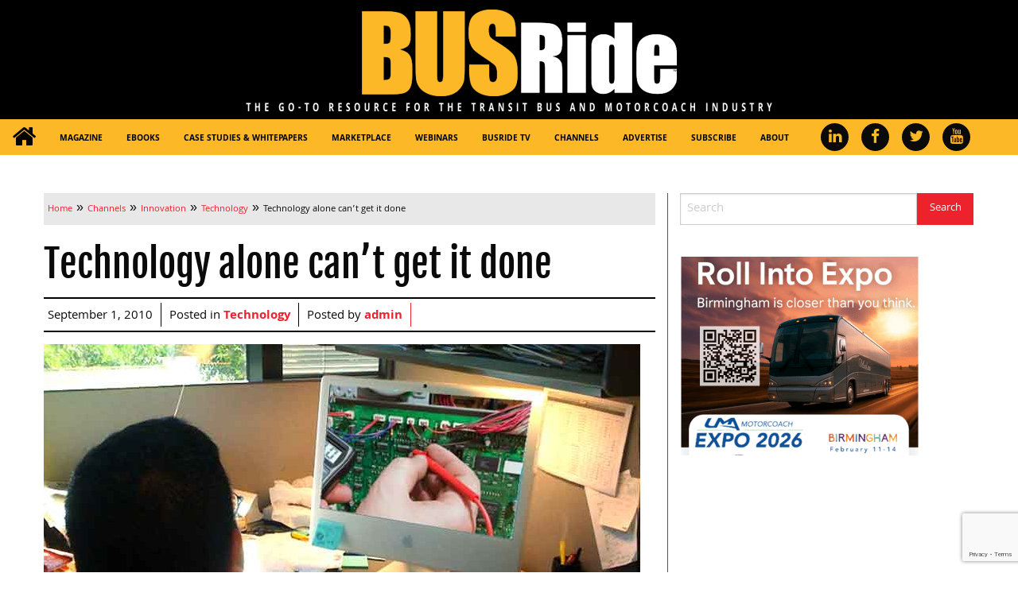

--- FILE ---
content_type: text/html; charset=UTF-8
request_url: https://busride.com/technology-alone-cant-get-it-done/
body_size: 17821
content:
<!doctype html>
<html class="no-js" lang="en-US" >
	<head>
		<meta charset="UTF-8" />
		<meta name="viewport" content="width=device-width, initial-scale=1.0" />
		<meta name='robots' content='index, follow, max-image-preview:large, max-snippet:-1, max-video-preview:-1' />

	<!-- This site is optimized with the Yoast SEO plugin v26.6 - https://yoast.com/wordpress/plugins/seo/ -->
	<title>Technology alone can’t get it done - BUSRide</title>
	<link rel="canonical" href="https://busride.com/technology-alone-cant-get-it-done/" />
	<meta property="og:locale" content="en_US" />
	<meta property="og:type" content="article" />
	<meta property="og:title" content="Technology alone can’t get it done - BUSRide" />
	<meta property="og:description" content="None of the good-to-great companies began their transformations with pioneering technology, yet they all became pioneers in its application once they grasped how it fit into the operation." />
	<meta property="og:url" content="https://busride.com/technology-alone-cant-get-it-done/" />
	<meta property="og:site_name" content="BUSRide" />
	<meta property="article:publisher" content="https://www.facebook.com/BusRide/" />
	<meta property="article:published_time" content="2010-09-01T21:00:58+00:00" />
	<meta property="og:image" content="https://busride.b-cdn.net/wp-content/uploads/2010/08/raj.jpg" />
	<meta property="og:image:width" content="750" />
	<meta property="og:image:height" content="563" />
	<meta property="og:image:type" content="image/jpeg" />
	<meta name="author" content="admin" />
	<meta name="twitter:card" content="summary_large_image" />
	<meta name="twitter:creator" content="@BUSRideMag" />
	<meta name="twitter:site" content="@BUSRideMag" />
	<script type="application/ld+json" class="yoast-schema-graph">{"@context":"https://schema.org","@graph":[{"@type":"Article","@id":"https://busride.com/technology-alone-cant-get-it-done/#article","isPartOf":{"@id":"https://busride.com/technology-alone-cant-get-it-done/"},"author":{"name":"admin","@id":"https://busride.com/#/schema/person/55cd37a3da30cffac7f3c97f1c3a4ef4"},"headline":"Technology alone can’t get it done","datePublished":"2010-09-01T21:00:58+00:00","mainEntityOfPage":{"@id":"https://busride.com/technology-alone-cant-get-it-done/"},"wordCount":1031,"publisher":{"@id":"https://busride.com/#organization"},"image":{"@id":"https://busride.com/technology-alone-cant-get-it-done/#primaryimage"},"thumbnailUrl":"https://busride.b-cdn.net/wp-content/uploads/2010/08/raj.jpg","keywords":["Ballston Lake","EasyBus","Inc.","Michael C. Hinkley","NY","technology"],"articleSection":["Technology"],"inLanguage":"en-US"},{"@type":"WebPage","@id":"https://busride.com/technology-alone-cant-get-it-done/","url":"https://busride.com/technology-alone-cant-get-it-done/","name":"Technology alone can’t get it done - BUSRide","isPartOf":{"@id":"https://busride.com/#website"},"primaryImageOfPage":{"@id":"https://busride.com/technology-alone-cant-get-it-done/#primaryimage"},"image":{"@id":"https://busride.com/technology-alone-cant-get-it-done/#primaryimage"},"thumbnailUrl":"https://busride.b-cdn.net/wp-content/uploads/2010/08/raj.jpg","datePublished":"2010-09-01T21:00:58+00:00","breadcrumb":{"@id":"https://busride.com/technology-alone-cant-get-it-done/#breadcrumb"},"inLanguage":"en-US","potentialAction":[{"@type":"ReadAction","target":["https://busride.com/technology-alone-cant-get-it-done/"]}]},{"@type":"ImageObject","inLanguage":"en-US","@id":"https://busride.com/technology-alone-cant-get-it-done/#primaryimage","url":"https://busride.b-cdn.net/wp-content/uploads/2010/08/raj.jpg","contentUrl":"https://busride.b-cdn.net/wp-content/uploads/2010/08/raj.jpg","width":750,"height":563,"caption":"The software should simply provide a different platform for employees to do what they have always done."},{"@type":"BreadcrumbList","@id":"https://busride.com/technology-alone-cant-get-it-done/#breadcrumb","itemListElement":[{"@type":"ListItem","position":1,"name":"Home","item":"https://busride.com/"},{"@type":"ListItem","position":2,"name":"Channels","item":"https://busride.com/channels/"},{"@type":"ListItem","position":3,"name":"Technology alone can’t get it done"}]},{"@type":"WebSite","@id":"https://busride.com/#website","url":"https://busride.com/","name":"BUSRide","description":"","publisher":{"@id":"https://busride.com/#organization"},"potentialAction":[{"@type":"SearchAction","target":{"@type":"EntryPoint","urlTemplate":"https://busride.com/?s={search_term_string}"},"query-input":{"@type":"PropertyValueSpecification","valueRequired":true,"valueName":"search_term_string"}}],"inLanguage":"en-US"},{"@type":"Organization","@id":"https://busride.com/#organization","name":"BUSRide","url":"https://busride.com/","logo":{"@type":"ImageObject","inLanguage":"en-US","@id":"https://busride.com/#/schema/logo/image/","url":"https://busride.b-cdn.net/wp-content/uploads/2017/04/BUSRide-logo-small.png","contentUrl":"https://busride.b-cdn.net/wp-content/uploads/2017/04/BUSRide-logo-small.png","width":680,"height":150,"caption":"BUSRide"},"image":{"@id":"https://busride.com/#/schema/logo/image/"},"sameAs":["https://www.facebook.com/BusRide/","https://x.com/BUSRideMag","https://www.linkedin.com/company/busride-magazine","https://www.youtube.com/channel/UCepYmnHkDtKc9ateaGoruCQ"]},{"@type":"Person","@id":"https://busride.com/#/schema/person/55cd37a3da30cffac7f3c97f1c3a4ef4","name":"admin","url":"https://busride.com/author/busridedigital/"}]}</script>
	<!-- / Yoast SEO plugin. -->


<link rel='dns-prefetch' href='//static.addtoany.com' />
<link rel='dns-prefetch' href='//ajax.googleapis.com' />
<link rel='dns-prefetch' href='//www.google.com' />
<link rel="alternate" title="oEmbed (JSON)" type="application/json+oembed" href="https://busride.com/wp-json/oembed/1.0/embed?url=https%3A%2F%2Fbusride.com%2Ftechnology-alone-cant-get-it-done%2F" />
<link rel="alternate" title="oEmbed (XML)" type="text/xml+oembed" href="https://busride.com/wp-json/oembed/1.0/embed?url=https%3A%2F%2Fbusride.com%2Ftechnology-alone-cant-get-it-done%2F&#038;format=xml" />
		<!-- This site uses the Google Analytics by MonsterInsights plugin v9.11.0 - Using Analytics tracking - https://www.monsterinsights.com/ -->
							<script src="//www.googletagmanager.com/gtag/js?id=G-L4XX9DN5TC"  data-cfasync="false" data-wpfc-render="false" type="text/javascript" async></script>
			<script data-cfasync="false" data-wpfc-render="false" type="text/javascript">
				var mi_version = '9.11.0';
				var mi_track_user = true;
				var mi_no_track_reason = '';
								var MonsterInsightsDefaultLocations = {"page_location":"https:\/\/busride.com\/technology-alone-cant-get-it-done\/"};
								if ( typeof MonsterInsightsPrivacyGuardFilter === 'function' ) {
					var MonsterInsightsLocations = (typeof MonsterInsightsExcludeQuery === 'object') ? MonsterInsightsPrivacyGuardFilter( MonsterInsightsExcludeQuery ) : MonsterInsightsPrivacyGuardFilter( MonsterInsightsDefaultLocations );
				} else {
					var MonsterInsightsLocations = (typeof MonsterInsightsExcludeQuery === 'object') ? MonsterInsightsExcludeQuery : MonsterInsightsDefaultLocations;
				}

								var disableStrs = [
										'ga-disable-G-L4XX9DN5TC',
									];

				/* Function to detect opted out users */
				function __gtagTrackerIsOptedOut() {
					for (var index = 0; index < disableStrs.length; index++) {
						if (document.cookie.indexOf(disableStrs[index] + '=true') > -1) {
							return true;
						}
					}

					return false;
				}

				/* Disable tracking if the opt-out cookie exists. */
				if (__gtagTrackerIsOptedOut()) {
					for (var index = 0; index < disableStrs.length; index++) {
						window[disableStrs[index]] = true;
					}
				}

				/* Opt-out function */
				function __gtagTrackerOptout() {
					for (var index = 0; index < disableStrs.length; index++) {
						document.cookie = disableStrs[index] + '=true; expires=Thu, 31 Dec 2099 23:59:59 UTC; path=/';
						window[disableStrs[index]] = true;
					}
				}

				if ('undefined' === typeof gaOptout) {
					function gaOptout() {
						__gtagTrackerOptout();
					}
				}
								window.dataLayer = window.dataLayer || [];

				window.MonsterInsightsDualTracker = {
					helpers: {},
					trackers: {},
				};
				if (mi_track_user) {
					function __gtagDataLayer() {
						dataLayer.push(arguments);
					}

					function __gtagTracker(type, name, parameters) {
						if (!parameters) {
							parameters = {};
						}

						if (parameters.send_to) {
							__gtagDataLayer.apply(null, arguments);
							return;
						}

						if (type === 'event') {
														parameters.send_to = monsterinsights_frontend.v4_id;
							var hookName = name;
							if (typeof parameters['event_category'] !== 'undefined') {
								hookName = parameters['event_category'] + ':' + name;
							}

							if (typeof MonsterInsightsDualTracker.trackers[hookName] !== 'undefined') {
								MonsterInsightsDualTracker.trackers[hookName](parameters);
							} else {
								__gtagDataLayer('event', name, parameters);
							}
							
						} else {
							__gtagDataLayer.apply(null, arguments);
						}
					}

					__gtagTracker('js', new Date());
					__gtagTracker('set', {
						'developer_id.dZGIzZG': true,
											});
					if ( MonsterInsightsLocations.page_location ) {
						__gtagTracker('set', MonsterInsightsLocations);
					}
										__gtagTracker('config', 'G-L4XX9DN5TC', {"forceSSL":"true","anonymize_ip":"true"} );
										window.gtag = __gtagTracker;										(function () {
						/* https://developers.google.com/analytics/devguides/collection/analyticsjs/ */
						/* ga and __gaTracker compatibility shim. */
						var noopfn = function () {
							return null;
						};
						var newtracker = function () {
							return new Tracker();
						};
						var Tracker = function () {
							return null;
						};
						var p = Tracker.prototype;
						p.get = noopfn;
						p.set = noopfn;
						p.send = function () {
							var args = Array.prototype.slice.call(arguments);
							args.unshift('send');
							__gaTracker.apply(null, args);
						};
						var __gaTracker = function () {
							var len = arguments.length;
							if (len === 0) {
								return;
							}
							var f = arguments[len - 1];
							if (typeof f !== 'object' || f === null || typeof f.hitCallback !== 'function') {
								if ('send' === arguments[0]) {
									var hitConverted, hitObject = false, action;
									if ('event' === arguments[1]) {
										if ('undefined' !== typeof arguments[3]) {
											hitObject = {
												'eventAction': arguments[3],
												'eventCategory': arguments[2],
												'eventLabel': arguments[4],
												'value': arguments[5] ? arguments[5] : 1,
											}
										}
									}
									if ('pageview' === arguments[1]) {
										if ('undefined' !== typeof arguments[2]) {
											hitObject = {
												'eventAction': 'page_view',
												'page_path': arguments[2],
											}
										}
									}
									if (typeof arguments[2] === 'object') {
										hitObject = arguments[2];
									}
									if (typeof arguments[5] === 'object') {
										Object.assign(hitObject, arguments[5]);
									}
									if ('undefined' !== typeof arguments[1].hitType) {
										hitObject = arguments[1];
										if ('pageview' === hitObject.hitType) {
											hitObject.eventAction = 'page_view';
										}
									}
									if (hitObject) {
										action = 'timing' === arguments[1].hitType ? 'timing_complete' : hitObject.eventAction;
										hitConverted = mapArgs(hitObject);
										__gtagTracker('event', action, hitConverted);
									}
								}
								return;
							}

							function mapArgs(args) {
								var arg, hit = {};
								var gaMap = {
									'eventCategory': 'event_category',
									'eventAction': 'event_action',
									'eventLabel': 'event_label',
									'eventValue': 'event_value',
									'nonInteraction': 'non_interaction',
									'timingCategory': 'event_category',
									'timingVar': 'name',
									'timingValue': 'value',
									'timingLabel': 'event_label',
									'page': 'page_path',
									'location': 'page_location',
									'title': 'page_title',
									'referrer' : 'page_referrer',
								};
								for (arg in args) {
																		if (!(!args.hasOwnProperty(arg) || !gaMap.hasOwnProperty(arg))) {
										hit[gaMap[arg]] = args[arg];
									} else {
										hit[arg] = args[arg];
									}
								}
								return hit;
							}

							try {
								f.hitCallback();
							} catch (ex) {
							}
						};
						__gaTracker.create = newtracker;
						__gaTracker.getByName = newtracker;
						__gaTracker.getAll = function () {
							return [];
						};
						__gaTracker.remove = noopfn;
						__gaTracker.loaded = true;
						window['__gaTracker'] = __gaTracker;
					})();
									} else {
										console.log("");
					(function () {
						function __gtagTracker() {
							return null;
						}

						window['__gtagTracker'] = __gtagTracker;
						window['gtag'] = __gtagTracker;
					})();
									}
			</script>
							<!-- / Google Analytics by MonsterInsights -->
			<script data-cfasync="false" data-wpfc-render="false" type="text/javascript">
		if (window.hasOwnProperty('MonsterInsightsDualTracker')){
			window.MonsterInsightsDualTracker.trackers['form:impression'] = function (parameters) {
				__gtagDataLayer('event', 'form_impression', {
					form_id: parameters.event_label,
					content_type: 'form',
					non_interaction: true,
					send_to: parameters.send_to,
				});
			};

			window.MonsterInsightsDualTracker.trackers['form:conversion'] = function (parameters) {
				__gtagDataLayer('event', 'generate_lead', {
					form_id: parameters.event_label,
					send_to: parameters.send_to,
				});
			};
		}
	</script>
	<!-- busride.com is managing ads with Advanced Ads 2.0.14 – https://wpadvancedads.com/ --><script id="busri-ready">
			window.advanced_ads_ready=function(e,a){a=a||"complete";var d=function(e){return"interactive"===a?"loading"!==e:"complete"===e};d(document.readyState)?e():document.addEventListener("readystatechange",(function(a){d(a.target.readyState)&&e()}),{once:"interactive"===a})},window.advanced_ads_ready_queue=window.advanced_ads_ready_queue||[];		</script>
		<link rel='stylesheet' id='church-executive-ebook_-css' href='https://busride.b-cdn.net/wp-content/plugins/church-executive-ebook/public/css/foundation.min.css?ver=1.0.0' type='text/css' media='all' />
<link rel='stylesheet' id='church-executive-ebook-css' href='https://busride.b-cdn.net/wp-content/plugins/church-executive-ebook/public/css/church-executive-ebook-public.css?ver=1.0.0' type='text/css' media='all' />
<link rel='stylesheet' id='wonderplugin-slider-css-css' href='https://busride.b-cdn.net/wp-content/plugins/wonderplugin-slider/engine/wonderpluginsliderengine.css?ver=14.5.1PRO' type='text/css' media='all' />
<link rel='stylesheet' id='main-stylesheet-css' href='https://busride.b-cdn.net/wp-content/themes/busride-theme/assets/stylesheets/foundation.css?ver=2.6.1' type='text/css' media='all' />
<link rel='stylesheet' id='addtoany-css' href='https://busride.b-cdn.net/wp-content/plugins/add-to-any/addtoany.min.css?ver=1.16' type='text/css' media='all' />
<script type="text/javascript" src="https://busride.b-cdn.net/wp-content/plugins/google-analytics-premium/assets/js/frontend-gtag.min.js?ver=9.11.0" id="monsterinsights-frontend-script-js" async="async" data-wp-strategy="async"></script>
<script data-cfasync="false" data-wpfc-render="false" type="text/javascript" id='monsterinsights-frontend-script-js-extra'>/* <![CDATA[ */
var monsterinsights_frontend = {"js_events_tracking":"true","download_extensions":"doc,pdf,ppt,zip,xls,docx,pptx,xlsx","inbound_paths":"[]","home_url":"https:\/\/busride.com","hash_tracking":"false","v4_id":"G-L4XX9DN5TC"};/* ]]> */
</script>
<script type="text/javascript" id="addtoany-core-js-before">
/* <![CDATA[ */
window.a2a_config=window.a2a_config||{};a2a_config.callbacks=[];a2a_config.overlays=[];a2a_config.templates={};
a2a_color_main="003399";a2a_color_border="AECADB";a2a_color_link_text="333333";a2a_color_link_text_hover="ffffff";a2a_color_arrow_hover="fff";

//# sourceURL=addtoany-core-js-before
/* ]]> */
</script>
<script type="text/javascript" defer src="https://static.addtoany.com/menu/page.js" id="addtoany-core-js"></script>
<script type="text/javascript" src="//ajax.googleapis.com/ajax/libs/jquery/2.1.0/jquery.min.js?ver=2.1.0" id="jquery-js"></script>
<script type="text/javascript" defer src="https://busride.b-cdn.net/wp-content/plugins/add-to-any/addtoany.min.js?ver=1.1" id="addtoany-jquery-js"></script>
<script type="text/javascript" src="https://busride.b-cdn.net/wp-content/plugins/church-executive-ebook/public/js/foundation.min.js?ver=1.0.0" id="church-executive-ebook_foundation-js"></script>
<script type="text/javascript" id="church-executive-ebook-js-extra">
/* <![CDATA[ */
var church_exec_form_data = {"default_form_id":"1","forms":[{"id":1,"title":"eBook"},{"id":3,"title":"Cancel My Print Subscription"},{"id":4,"title":"Sign Up for the Print Issue"}],"mappings":{"1":{"html_block":"input_15","ip_address":"input_14","download":"input_12","publisher":"input_13","first_name":"input_1","last_name":"input_2","email":"input_3","phone":"input_4","city":"input_5","state":"input_6","company":"input_10","job_title":"input_11"},"3":{"html_block":"input_11","name":"input_1","company":"input_3","title":"input_13","address":"input_4","city_state_zip":"input_5","phone":"input_8","email":"input_9"},"4":{"html_block":"input_18","name":"input_1","church":"input_3","address":"input_4","city":"input_5","state":"input_6","zip":"input_7","phone":"input_9","email":"input_10","please_select_one_category_that_best_describes_your_primary_business":"input_21","if_motorcoach_please_select_all_areas_that_apply_to_your_business":"input_20","please_select_one_category_that_best_describes_your_job_function":"input_15","what_is_the_number_of_people_employed_by_your_company_agency":"input_14","how_many_buses_are_in_your_companys_fleet_if_applicable":"input_13","please_indicate_your_purchasing_authority":"input_19"}},"ajax_url":"https://busride.com/wp-admin/admin-ajax.php","security":"88a441db27"};
//# sourceURL=church-executive-ebook-js-extra
/* ]]> */
</script>
<script type="text/javascript" src="https://busride.b-cdn.net/wp-content/plugins/church-executive-ebook/public/js/church-executive-ebook-public.js?ver=1.0.0" id="church-executive-ebook-js"></script>
<script type="text/javascript" src="https://busride.b-cdn.net/wp-content/plugins/wonderplugin-slider/engine/wonderpluginsliderskins.js?ver=14.5.1PRO" id="wonderplugin-slider-skins-script-js"></script>
<script type="text/javascript" src="https://busride.b-cdn.net/wp-content/plugins/wonderplugin-slider/engine/wonderpluginslider.js?ver=14.5.1PRO" id="wonderplugin-slider-script-js"></script>
<link rel="https://api.w.org/" href="https://busride.com/wp-json/" /><link rel="alternate" title="JSON" type="application/json" href="https://busride.com/wp-json/wp/v2/posts/3064" /><style>
		#category-posts-6-internal ul {padding: 0;}
#category-posts-6-internal .cat-post-item img {max-width: initial; max-height: initial; margin: initial;}
#category-posts-6-internal .cat-post-author {margin-bottom: 0;}
#category-posts-6-internal .cat-post-thumbnail {margin: 5px 10px 5px 0;}
#category-posts-6-internal .cat-post-item:before {content: ""; clear: both;}
#category-posts-6-internal .cat-post-excerpt-more {display: inline-block;}
#category-posts-6-internal .cat-post-item {list-style: none; margin: 3px 0 10px; padding: 3px 0;}
#category-posts-6-internal .cat-post-current .cat-post-title {font-weight: bold; text-transform: uppercase;}
#category-posts-6-internal [class*=cat-post-tax] {font-size: 0.85em;}
#category-posts-6-internal [class*=cat-post-tax] * {display:inline-block;}
#category-posts-6-internal .cat-post-item:after {content: ""; display: table;	clear: both;}
#category-posts-6-internal .cat-post-item .cat-post-title {overflow: hidden;text-overflow: ellipsis;white-space: initial;display: -webkit-box;-webkit-line-clamp: 2;-webkit-box-orient: vertical;padding-bottom: 0 !important;}
#category-posts-6-internal .cat-post-item p.cpwp-excerpt-text {overflow: hidden;text-overflow: ellipsis;white-space: initial;display: -webkit-box;-webkit-line-clamp: 3;-webkit-box-orient: vertical;padding-bottom: 0 !important;}
#category-posts-6-internal p.cpwp-excerpt-text {min-width: 120px;}
#category-posts-6-internal .cat-post-item:after {content: ""; display: table;	clear: both;}
#category-posts-6-internal .cat-post-thumbnail {display:block; float:left; margin:5px 10px 5px 0;}
#category-posts-6-internal .cat-post-crop {overflow:hidden;display:block;}
#category-posts-6-internal p {margin:5px 0 0 0}
#category-posts-6-internal li > div {margin:5px 0 0 0; clear:both;}
#category-posts-6-internal .dashicons {vertical-align:middle;}
#category-posts-6-internal .cat-post-thumbnail .cat-post-crop img {height: 300px;}
#category-posts-6-internal .cat-post-thumbnail .cat-post-crop img {width: 300px;}
#category-posts-6-internal .cat-post-thumbnail .cat-post-crop img {object-fit: cover; max-width: 100%; display: block;}
#category-posts-6-internal .cat-post-thumbnail .cat-post-crop-not-supported img {width: 100%;}
#category-posts-6-internal .cat-post-thumbnail {max-width:100%;}
#category-posts-6-internal .cat-post-item img {margin: initial;}
#category-posts-3-internal ul {padding: 0;}
#category-posts-3-internal .cat-post-item img {max-width: initial; max-height: initial; margin: initial;}
#category-posts-3-internal .cat-post-author {margin-bottom: 0;}
#category-posts-3-internal .cat-post-thumbnail {margin: 5px 10px 5px 0;}
#category-posts-3-internal .cat-post-item:before {content: ""; clear: both;}
#category-posts-3-internal .cat-post-excerpt-more {display: inline-block;}
#category-posts-3-internal .cat-post-item {list-style: none; margin: 3px 0 10px; padding: 3px 0;}
#category-posts-3-internal .cat-post-current .cat-post-title {font-weight: bold; text-transform: uppercase;}
#category-posts-3-internal [class*=cat-post-tax] {font-size: 0.85em;}
#category-posts-3-internal [class*=cat-post-tax] * {display:inline-block;}
#category-posts-3-internal .cat-post-item:after {content: ""; display: table;	clear: both;}
#category-posts-3-internal .cat-post-item .cat-post-title {overflow: hidden;text-overflow: ellipsis;white-space: initial;display: -webkit-box;-webkit-line-clamp: 2;-webkit-box-orient: vertical;padding-bottom: 0 !important;}
#category-posts-3-internal .cpwp-wrap-text p {display: inline;}
#category-posts-3-internal .cat-post-item .cpwp-wrap-text {overflow: hidden;text-overflow: ellipsis;white-space: initial;display: -webkit-box;-webkit-line-clamp: 3;-webkit-box-orient: vertical;padding-bottom: 0 !important;}
#category-posts-3-internal p.cpwp-excerpt-text {min-width: 120px;}
#category-posts-3-internal .cat-post-item:after {content: ""; display: table;	clear: both;}
#category-posts-3-internal .cat-post-thumbnail {display:block; float:left; margin:5px 10px 5px 0;}
#category-posts-3-internal .cat-post-crop {overflow:hidden;display:block;}
#category-posts-3-internal p {margin:5px 0 0 0}
#category-posts-3-internal li > div {margin:5px 0 0 0; clear:both;}
#category-posts-3-internal .dashicons {vertical-align:middle;}
#category-posts-3-internal .cat-post-thumbnail .cat-post-crop img {height: 300px;}
#category-posts-3-internal .cat-post-thumbnail .cat-post-crop img {width: 300px;}
#category-posts-3-internal .cat-post-thumbnail .cat-post-crop img {object-fit: cover; max-width: 100%; display: block;}
#category-posts-3-internal .cat-post-thumbnail .cat-post-crop-not-supported img {width: 100%;}
#category-posts-3-internal .cat-post-thumbnail {max-width:100%;}
#category-posts-3-internal .cat-post-item img {margin: initial;}
#category-posts-4-internal ul {padding: 0;}
#category-posts-4-internal .cat-post-item img {max-width: initial; max-height: initial; margin: initial;}
#category-posts-4-internal .cat-post-author {margin-bottom: 0;}
#category-posts-4-internal .cat-post-thumbnail {margin: 5px 10px 5px 0;}
#category-posts-4-internal .cat-post-item:before {content: ""; clear: both;}
#category-posts-4-internal .cat-post-excerpt-more {display: inline-block;}
#category-posts-4-internal .cat-post-item {list-style: none; margin: 3px 0 10px; padding: 3px 0;}
#category-posts-4-internal .cat-post-current .cat-post-title {font-weight: bold; text-transform: uppercase;}
#category-posts-4-internal [class*=cat-post-tax] {font-size: 0.85em;}
#category-posts-4-internal [class*=cat-post-tax] * {display:inline-block;}
#category-posts-4-internal .cat-post-item:after {content: ""; display: table;	clear: both;}
#category-posts-4-internal .cat-post-item .cat-post-title {overflow: hidden;text-overflow: ellipsis;white-space: initial;display: -webkit-box;-webkit-line-clamp: 2;-webkit-box-orient: vertical;padding-bottom: 0 !important;}
#category-posts-4-internal .cpwp-wrap-text p {display: inline;}
#category-posts-4-internal .cat-post-item .cpwp-wrap-text {overflow: hidden;text-overflow: ellipsis;white-space: initial;display: -webkit-box;-webkit-line-clamp: 3;-webkit-box-orient: vertical;padding-bottom: 0 !important;}
#category-posts-4-internal p.cpwp-excerpt-text {min-width: 120px;}
#category-posts-4-internal .cat-post-item:after {content: ""; display: table;	clear: both;}
#category-posts-4-internal .cat-post-thumbnail {display:block; float:left; margin:5px 10px 5px 0;}
#category-posts-4-internal .cat-post-crop {overflow:hidden;display:block;}
#category-posts-4-internal p {margin:5px 0 0 0}
#category-posts-4-internal li > div {margin:5px 0 0 0; clear:both;}
#category-posts-4-internal .dashicons {vertical-align:middle;}
#category-posts-4-internal .cat-post-thumbnail .cat-post-crop img {height: 300px;}
#category-posts-4-internal .cat-post-thumbnail .cat-post-crop img {width: 300px;}
#category-posts-4-internal .cat-post-thumbnail .cat-post-crop img {object-fit: cover; max-width: 100%; display: block;}
#category-posts-4-internal .cat-post-thumbnail .cat-post-crop-not-supported img {width: 100%;}
#category-posts-4-internal .cat-post-thumbnail {max-width:100%;}
#category-posts-4-internal .cat-post-item img {margin: initial;}
</style>
				<script type="text/javascript">
			var ajaxurl = 'https://busride.com/wp-admin/admin-ajax.php';
			var ajax_nonce_update = 'e23be1f83a';
		</script><!-- start Simple Custom CSS and JS -->
<style type="text/css">
#category-container .category-list ul .cat-post-item div .cat-post-excerpt-more {
  width:148px;
}

@media screen and (max-width:1025px){
  #category-container .category-list ul .cat-post-item p {
    float:none;
  }
}</style>
<!-- end Simple Custom CSS and JS -->

		<!-- MonsterInsights Form Tracking -->
		<script data-cfasync="false" data-wpfc-render="false" type="text/javascript">
			function monsterinsights_forms_record_impression(event) {
				monsterinsights_add_bloom_forms_ids();
				var monsterinsights_forms = document.getElementsByTagName("form");
				var monsterinsights_forms_i;
				for (monsterinsights_forms_i = 0; monsterinsights_forms_i < monsterinsights_forms.length; monsterinsights_forms_i++) {
					var monsterinsights_form_id = monsterinsights_forms[monsterinsights_forms_i].getAttribute("id");
					var skip_conversion = false;
					/* Check to see if it's contact form 7 if the id isn't set */
					if (!monsterinsights_form_id) {
						monsterinsights_form_id = monsterinsights_forms[monsterinsights_forms_i].parentElement.getAttribute("id");
						if (monsterinsights_form_id && monsterinsights_form_id.lastIndexOf('wpcf7-f', 0) === 0) {
							/* If so, let's grab that and set it to be the form's ID*/
							var tokens = monsterinsights_form_id.split('-').slice(0, 2);
							var result = tokens.join('-');
							monsterinsights_forms[monsterinsights_forms_i].setAttribute("id", result);/* Now we can do just what we did above */
							monsterinsights_form_id = monsterinsights_forms[monsterinsights_forms_i].getAttribute("id");
						} else {
							monsterinsights_form_id = false;
						}
					}

					/* Check if it's Ninja Forms & id isn't set. */
					if (!monsterinsights_form_id && monsterinsights_forms[monsterinsights_forms_i].parentElement.className.indexOf('nf-form-layout') >= 0) {
						monsterinsights_form_id = monsterinsights_forms[monsterinsights_forms_i].parentElement.parentElement.parentElement.getAttribute('id');
						if (monsterinsights_form_id && 0 === monsterinsights_form_id.lastIndexOf('nf-form-', 0)) {
							/* If so, let's grab that and set it to be the form's ID*/
							tokens = monsterinsights_form_id.split('-').slice(0, 3);
							result = tokens.join('-');
							monsterinsights_forms[monsterinsights_forms_i].setAttribute('id', result);
							/* Now we can do just what we did above */
							monsterinsights_form_id = monsterinsights_forms[monsterinsights_forms_i].getAttribute('id');
							skip_conversion = true;
						}
					}

					if (monsterinsights_form_id && monsterinsights_form_id !== 'commentform' && monsterinsights_form_id !== 'adminbar-search') {
						__gtagTracker('event', 'impression', {
							event_category: 'form',
							event_label: monsterinsights_form_id,
							value: 1,
							non_interaction: true
						});

						/* If a WPForms Form, we can use custom tracking */
						if (monsterinsights_form_id && 0 === monsterinsights_form_id.lastIndexOf('wpforms-form-', 0)) {
							continue;
						}

						/* Formiddable Forms, use custom tracking */
						if (monsterinsights_forms_has_class(monsterinsights_forms[monsterinsights_forms_i], 'frm-show-form')) {
							continue;
						}

						/* If a Gravity Form, we can use custom tracking */
						if (monsterinsights_form_id && 0 === monsterinsights_form_id.lastIndexOf('gform_', 0)) {
							continue;
						}

						/* If Ninja forms, we use custom conversion tracking */
						if (skip_conversion) {
							continue;
						}

						var custom_conversion_mi_forms = false;
						if (custom_conversion_mi_forms) {
							continue;
						}

						if (window.jQuery) {
							(function (form_id) {
								jQuery(document).ready(function () {
									jQuery('#' + form_id).on('submit', monsterinsights_forms_record_conversion);
								});
							})(monsterinsights_form_id);
						} else {
							var __gaFormsTrackerWindow = window;
							if (__gaFormsTrackerWindow.addEventListener) {
								document.getElementById(monsterinsights_form_id).addEventListener("submit", monsterinsights_forms_record_conversion, false);
							} else {
								if (__gaFormsTrackerWindow.attachEvent) {
									document.getElementById(monsterinsights_form_id).attachEvent("onsubmit", monsterinsights_forms_record_conversion);
								}
							}
						}

					} else {
						continue;
					}
				}
			}

			function monsterinsights_forms_has_class(element, className) {
				return (' ' + element.className + ' ').indexOf(' ' + className + ' ') > -1;
			}

			function monsterinsights_forms_record_conversion(event) {
				var monsterinsights_form_conversion_id = event.target.id;
				var monsterinsights_form_action = event.target.getAttribute("miforms-action");
				if (monsterinsights_form_conversion_id && !monsterinsights_form_action) {
					document.getElementById(monsterinsights_form_conversion_id).setAttribute("miforms-action", "submitted");
					__gtagTracker('event', 'conversion', {
						event_category: 'form',
						event_label: monsterinsights_form_conversion_id,
						value: 1,
					});
				}
			}

			/* Attach the events to all clicks in the document after page and GA has loaded */
			function monsterinsights_forms_load() {
				if (typeof (__gtagTracker) !== 'undefined' && __gtagTracker) {
					var __gtagFormsTrackerWindow = window;
					if (__gtagFormsTrackerWindow.addEventListener) {
						__gtagFormsTrackerWindow.addEventListener("load", monsterinsights_forms_record_impression, false);
					} else {
						if (__gtagFormsTrackerWindow.attachEvent) {
							__gtagFormsTrackerWindow.attachEvent("onload", monsterinsights_forms_record_impression);
						}
					}
				} else {
					setTimeout(monsterinsights_forms_load, 200);
				}
			}

			/* Custom Ninja Forms impression tracking */
			if (window.jQuery) {
				jQuery(document).on('nfFormReady', function (e, layoutView) {
					var label = layoutView.el;
					label = label.substring(1, label.length);
					label = label.split('-').slice(0, 3).join('-');
					__gtagTracker('event', 'impression', {
						event_category: 'form',
						event_label: label,
						value: 1,
						non_interaction: true
					});
				});
			}

			/* Custom Bloom Form tracker */
			function monsterinsights_add_bloom_forms_ids() {
				var bloom_forms = document.querySelectorAll('.et_bloom_form_content form');
				if (bloom_forms.length > 0) {
					for (var i = 0; i < bloom_forms.length; i++) {
						if ('' === bloom_forms[i].id) {
							var form_parent_root = monsterinsights_find_parent_with_class(bloom_forms[i], 'et_bloom_optin');
							if (form_parent_root) {
								var classes = form_parent_root.className.split(' ');
								for (var j = 0; j < classes.length; ++j) {
									if (0 === classes[j].indexOf('et_bloom_optin')) {
										bloom_forms[i].id = classes[j];
									}
								}
							}
						}
					}
				}
			}

			function monsterinsights_find_parent_with_class(element, className) {
				if (element.parentNode && '' !== className) {
					if (element.parentNode.className.indexOf(className) >= 0) {
						return element.parentNode;
					} else {
						return monsterinsights_find_parent_with_class(element.parentNode, className);
					}
				}
				return false;
			}

			monsterinsights_forms_load();
		</script>
		<!-- End MonsterInsights Form Tracking -->
		
<link rel="icon" href="https://busride.b-cdn.net/wp-content/uploads/2017/04/busride-favicon-100x100.png" sizes="32x32" />
<link rel="icon" href="https://busride.b-cdn.net/wp-content/uploads/2017/04/busride-favicon.png" sizes="192x192" />
<link rel="apple-touch-icon" href="https://busride.b-cdn.net/wp-content/uploads/2017/04/busride-favicon.png" />
<meta name="msapplication-TileImage" content="https://busride.b-cdn.net/wp-content/uploads/2017/04/busride-favicon.png" />
		<style type="text/css" id="wp-custom-css">
			/*
You can add your own CSS here.

Click the help icon above to learn more.
*/

img.amazingslider-bullet-img-1 {
    width: 100% !important;
    height: auto !important;
	margin-left: 0 !important;
}

.ebook.small-12.medium-3.large-3.columns {
    clear: none;
}
@media screen and (max-width:767px){
	#category-container .category-list ul .cat-post-item .cat-post-title {
		float:none;
	} 
 
}

@media screen and (min-width:768px) {
	#category-container .category-list ul .cat-post-item .new-read-more {
		float:right;
	}
}

@media screen and (min-width:768px) and (max-width:1214px){
	#category-container article.category-list .cat-post-item .post-image {
		width:40%;
	}
	
}


@media screen and (min-width:1215px){
	#category-container article.category-list .cat-post-item .post-image {
		width:308px;
	}
}

@media only screen and (max-width:50em) and (min-width:31.3125em) { 
	.ads-inline div.busri-target {
			flex: 0 0 calc( ( 100% - 20px ) / 2 ) !important;
			width: calc( ( 100% - 20px ) / 2 ) !important;
			display: flex;
			justify-content: center;
	}
}

@media only screen and (max-width:31.25em) { 
	.ads-inline div.busri-target {
			flex: 0 0 100% !important;
			width: 100% !important;
			display: flex;
			justify-content: center;
	}
}

.ads-inline {
	display: flex;
	gap: 20px;
	flex-wrap: wrap;
	flex-direction: row;
	justify-content: flex-start;
}

.ads-inline div.busri-target {
    flex: 0 0 calc((100% - 40px) / 3);
	width: calc((100% - 40px) / 3);
}


.ebook-featured.ebook-content h2 span {
	display: inline-block;
	background-color: #ec222d;
	color: #fff;
	font-size: 1.875rem;
	padding: 10px;
}

.dropdown.menu .submenu li a {
    display: flex !important;
    align-items: center;
}		</style>
			</head>
	<body class="wp-singular post-template-default single single-post postid-3064 single-format-standard wp-custom-logo wp-theme-busride-theme offcanvas aa-prefix-busri-">
	
	
	
	
	<header id="masthead" class="site-header" role="banner">
		<div class="header-logo">
			<a href="https://busride.com/" rel="home">
				<img src="https://busride.b-cdn.net/wp-content/uploads/2017/04/BUSRide-logo-small.png" alt="BUSRide Logo"></img>
			</a>
		</div>
		<div class="title-bar" data-responsive-toggle="site-navigation">
			<button class="menu-icon float-right" type="button" data-toggle="mobile-menu"></button>
			<div class="title-bar-title">
				<a href="https://busride.com/" rel="home">
					<img src="https://busride.b-cdn.net/wp-content/uploads/2017/04/BUSRide-logo-small.png" alt="BUSRide Logo"></img>
				</a>
			</div>
		</div>

		<nav id="site-navigation" class="main-navigation top-bar" role="navigation">
			<div class="nav-content row">
				<div class="top-bar-left">
					<ul id="menu-main" class="dropdown menu desktop-menu" data-dropdown-menu><li id="menu-item-16291"><a href="https://busride.com/"><span  class="home-icon fa fa-home menu-item menu-item-type-post_type menu-item-object-page menu-item-home menu-item-16291"></span></a></li>
<li id="menu-item-16293"><a href="https://busride.com/digital-editions/"  class="menu-item menu-item-type-post_type menu-item-object-page menu-item-16293">Magazine</a></li>
<li id="menu-item-16294"><a href="https://busride.com/ebooks/"  class="menu-item menu-item-type-post_type menu-item-object-page menu-item-16294">eBooks</a></li>
<li id="menu-item-999917161"><a href="https://busride.com/whitepapers/"  class="menu-item menu-item-type-post_type menu-item-object-page menu-item-999917161">Case Studies &#038; Whitepapers</a></li>
<li id="menu-item-16295"><a href="https://busride.com/marketplace/"  class="menu-item menu-item-type-post_type menu-item-object-page menu-item-16295">Marketplace</a></li>
<li id="menu-item-16296"><a href="https://busride.com/webinars/"  class="menu-item menu-item-type-post_type menu-item-object-page menu-item-16296">Webinars</a></li>
<li id="menu-item-16297"><a href="https://busride.com/busride-tv/"  class="menu-item menu-item-type-post_type menu-item-object-page menu-item-16297">BUSRide TV</a></li>
<li id="menu-item-999916803"><a href="https://busride.com/channels/"  class="menu-item menu-item-type-post_type menu-item-object-page current_page_parent menu-item-has-children menu-item-999916803">Channels</a>
<ul class="sub-menu">
	<li id="menu-item-999916930"><a href="https://busride.com/category/motorcoach/"  class="menu-item menu-item-type-taxonomy menu-item-object-category menu-item-999916930">Motorcoach</a></li>
	<li id="menu-item-999916929"><a href="https://busride.com/category/transit/"  class="menu-item menu-item-type-taxonomy menu-item-object-category menu-item-999916929">Transit</a></li>
	<li id="menu-item-999916931"><a href="https://busride.com/category/paratransit/"  class="menu-item menu-item-type-taxonomy menu-item-object-category menu-item-999916931">Paratransit</a></li>
	<li id="menu-item-999916932"><a href="https://busride.com/category/shuttle/"  class="menu-item menu-item-type-taxonomy menu-item-object-category menu-item-999916932">Small &#038; Mid-size Bus</a></li>
	<li id="menu-item-999916933"><a href="https://busride.com/category/student-transportation/"  class="menu-item menu-item-type-taxonomy menu-item-object-category menu-item-999916933">Student Transportation</a></li>
</ul>
</li>
<li id="menu-item-16298"><a href="https://busride.com/advertise/"  class="menu-item menu-item-type-post_type menu-item-object-page menu-item-16298">Advertise</a></li>
<li id="menu-item-999927114"><a target="_blank" href="https://lp.constantcontactpages.com/sl/hyEE4uR"  class="menu-item menu-item-type-custom menu-item-object-custom menu-item-999927114">Subscribe</a></li>
<li id="menu-item-16310"><a href="https://busride.com/about-us/"  class="menu-item menu-item-type-post_type menu-item-object-page menu-item-has-children menu-item-16310">About</a>
<ul class="sub-menu">
	<li id="menu-item-16301"><a href="https://busride.com/contact-us/"  class="menu-item menu-item-type-post_type menu-item-object-page menu-item-16301">Contact</a></li>
</ul>
</li>
</ul>				</div>
				<div class="top-bar-right float-left">
					<ul id="menu-social-menu" class="social-nav menu" data-dropdown-menu><li id="menu-item-16302"><a target="_blank" href="https://www.linkedin.com/company/busride-magazine"><span  class="fa fa-linkedin menu-item menu-item-type-custom menu-item-object-custom menu-item-16302"></span></a></li>
<li id="menu-item-16303"><a target="_blank" href="https://www.facebook.com/BusRide/"><span  class="fa fa-facebook menu-item menu-item-type-custom menu-item-object-custom menu-item-16303"></span></a></li>
<li id="menu-item-16304"><a target="_blank" href="https://twitter.com/BUSRideMag"><span  class="fa fa-twitter menu-item menu-item-type-custom menu-item-object-custom menu-item-16304"></span></a></li>
<li id="menu-item-16305"><a target="_blank" href="https://www.youtube.com/channel/UCepYmnHkDtKc9ateaGoruCQ"><span  class="fa fa-youtube menu-item menu-item-type-custom menu-item-object-custom menu-item-16305"></span></a></li>
</ul>
											
<nav class="vertical menu" id="mobile-menu" role="navigation">
  <ul id="menu-main-1" class="vertical menu" data-accordion-menu><li><a href="https://busride.com/"><span  class="home-icon fa fa-home menu-item menu-item-type-post_type menu-item-object-page menu-item-home menu-item-16291"></span></a></li>
<li><a href="https://busride.com/digital-editions/"  class="menu-item menu-item-type-post_type menu-item-object-page menu-item-16293">Magazine</a></li>
<li><a href="https://busride.com/ebooks/"  class="menu-item menu-item-type-post_type menu-item-object-page menu-item-16294">eBooks</a></li>
<li><a href="https://busride.com/whitepapers/"  class="menu-item menu-item-type-post_type menu-item-object-page menu-item-999917161">Case Studies &#038; Whitepapers</a></li>
<li><a href="https://busride.com/marketplace/"  class="menu-item menu-item-type-post_type menu-item-object-page menu-item-16295">Marketplace</a></li>
<li><a href="https://busride.com/webinars/"  class="menu-item menu-item-type-post_type menu-item-object-page menu-item-16296">Webinars</a></li>
<li><a href="https://busride.com/busride-tv/"  class="menu-item menu-item-type-post_type menu-item-object-page menu-item-16297">BUSRide TV</a></li>
<li><a href="https://busride.com/channels/"  class="menu-item menu-item-type-post_type menu-item-object-page current_page_parent menu-item-has-children menu-item-999916803">Channels</a>
<ul class="sub-menu">
	<li><a href="https://busride.com/category/motorcoach/"  class="menu-item menu-item-type-taxonomy menu-item-object-category menu-item-999916930">Motorcoach</a></li>
	<li><a href="https://busride.com/category/transit/"  class="menu-item menu-item-type-taxonomy menu-item-object-category menu-item-999916929">Transit</a></li>
	<li><a href="https://busride.com/category/paratransit/"  class="menu-item menu-item-type-taxonomy menu-item-object-category menu-item-999916931">Paratransit</a></li>
	<li><a href="https://busride.com/category/shuttle/"  class="menu-item menu-item-type-taxonomy menu-item-object-category menu-item-999916932">Small &#038; Mid-size Bus</a></li>
	<li><a href="https://busride.com/category/student-transportation/"  class="menu-item menu-item-type-taxonomy menu-item-object-category menu-item-999916933">Student Transportation</a></li>
</ul>
</li>
<li><a href="https://busride.com/advertise/"  class="menu-item menu-item-type-post_type menu-item-object-page menu-item-16298">Advertise</a></li>
<li><a target="_blank" href="https://lp.constantcontactpages.com/sl/hyEE4uR"  class="menu-item menu-item-type-custom menu-item-object-custom menu-item-999927114">Subscribe</a></li>
<li><a href="https://busride.com/about-us/"  class="menu-item menu-item-type-post_type menu-item-object-page menu-item-has-children menu-item-16310">About</a>
<ul class="sub-menu">
	<li><a href="https://busride.com/contact-us/"  class="menu-item menu-item-type-post_type menu-item-object-page menu-item-16301">Contact</a></li>
</ul>
</li>
</ul></nav>
									</div>
			</div>
		</nav>
	</header>

	<section class="container">
		
<div id="single-post" role="main">

	<article class="main-content post-3064 post type-post status-publish format-standard has-post-thumbnail hentry category-technology category-uncategorized tag-ballston-lake tag-easybus tag-inc tag-michael-c-hinkley tag-ny tag-technology-2" id="post-3064">
		<div class="breadcrumbs" typeof="BreadcrumbList" vocab="http://schema.org/">
			<!-- Breadcrumb NavXT 7.5.0 -->
<span property="itemListElement" typeof="ListItem"><a property="item" typeof="WebPage" title="Go to BUSRide." href="https://busride.com" class="home"><span property="name">Home</span></a><meta property="position" content="1"></span>»<span property="itemListElement" typeof="ListItem"><a property="item" typeof="WebPage" title="Go to Channels." href="https://busride.com/channels/" class="post-root post post-post"><span property="name">Channels</span></a><meta property="position" content="2"></span>»<span property="itemListElement" typeof="ListItem"><a property="item" typeof="WebPage" title="Go to the Innovation category archives." href="https://busride.com/category/innovation/" class="taxonomy category"><span property="name">Innovation</span></a><meta property="position" content="3"></span>»<span property="itemListElement" typeof="ListItem"><a property="item" typeof="WebPage" title="Go to the Technology category archives." href="https://busride.com/category/innovation/technology/" class="taxonomy category"><span property="name">Technology</span></a><meta property="position" content="4"></span>»<span property="itemListElement" typeof="ListItem"><span property="name">Technology alone can’t get it done</span><meta property="position" content="5"></span>		</div>
		<header>
			<h1 class="entry-title blog-post-title">Technology alone can’t get it done</h1>
			<div class="post-meta"><time class="updated" datetime="2010-09-01T14:00:58-07:00"> <p>September 1, 2010</p></time><span class="post-category"><p>Posted in <a href="https://busride.com/category/innovation/technology/">Technology</a></p></span><span class="byline author"> <p>Posted by <a href="https://busride.com/author/busridedigital/" rel="author" class="fn">admin</a></p></span></div>		</header>
				<div class="entry-content">

		<img src="https://busride.b-cdn.net/wp-content/uploads/2010/08/raj.jpg" class="attachment-post-thumbnail size-post-thumbnail wp-post-image" alt="" decoding="async" fetchpriority="high" srcset="https://busride.b-cdn.net/wp-content/uploads/2010/08/raj.jpg 750w, https://busride.b-cdn.net/wp-content/uploads/2010/08/raj-300x225.jpg 300w, https://busride.b-cdn.net/wp-content/uploads/2010/08/raj-100x75.jpg 100w, https://busride.b-cdn.net/wp-content/uploads/2010/08/raj-640x480.jpg 640w" sizes="(max-width: 639px) 98vw, (max-width: 1199px) 64vw, 750px" />
		<p><em>Confessions of a software developer</em></p>
<p>By Michael C. Hinckley</p>
<figure id="attachment_3065"  class="wp-caption alignleft"><a href="https://busride.b-cdn.net/wp-content/uploads/2010/08/raj.jpg"><img decoding="async" class="size-medium wp-image-3065" title="raj" src="https://busride.b-cdn.net/wp-content/uploads/2010/08/raj-300x225.jpg" alt="" width="300" height="225" /></a><figcaption class="wp-caption-text">The software should simply provide a different platform for employees to do what they have always done. </figcaption></figure>
<p>Having spent the last 12 years attending transportation trade shows, I have come to anticipate this familiar scene: The owner of a bus company and his operations manager who has been with the company for 2-1/2 years walk up to our booth. The operations manager tells me he has been pleading with the owner since day one to get the technology they need to bring the company into the 21st Century.</p>
<p>The business has done well but they see opportunities to expand by acquiring a neighboring bus company and bidding for potentially lucrative work with a nearby school district. Such a move would require a sweeping implementation of technology to maximize resources and allow the company to scale to larger horizons.</p>
<p><strong>Proper systems take time</strong><br />
Before these gentlemen walk away I hear the same two questions: “How much does something like this cost?” and more interestingly, “How long would it take us to get up and running?”</p>
<p>My answer to the second question has changed dramatically over the last few years. I used to say a week or two at the most, responding as though it related entirely to the software and training. I have since learned that proper implementation takes much longer; more like three to six months to become fully functional. The raised eyebrows and startled expressions remind me to explain the new variable in this longer implementation strategy. Once the operator has learned how the software works it will take several more weeks to adjust the workflow processes and customize the reports to make the most of the new system.</p>
<p>In the landmark book, Good to Great, business guru Jim Collins devotes an entire chapter to the role of technology in great companies. The crux of the study is the good-to-great companies use technology as an accelerator, not a creator, of momentum. None of the good-to-great companies began their transformations with pioneering technology, yet they all became pioneers in its application once they grasped how it fit into the operation.</p>
<p>For too many companies implementing new technology typically means bringing the software to the workplace and attempting to shoehorn current practices into the new system, when in fact the software should simply provide a different platform for employees to do what they have always done.</p>
<p><strong>Make the system fit</strong><br />
Our most successful installations are with companies that review all the workflow processes of each employee affected by the change. Such a comprehensive and meticulous review is probably more important to improving the efficiency of the company than the technology itself. Without it, the technology implementation will be seen as a magic bullet sure to disappoint, as it merely digitally enshrines the inefficient workflow processes that were previously limited to an older software platform — or pencil and paper.</p>
<p><strong> </strong></p>
<figure id="attachment_3066"  class="wp-caption alignleft"><strong><strong><a href="https://busride.b-cdn.net/wp-content/uploads/2010/08/computer-guy.jpg"><img decoding="async" class="size-medium wp-image-3066" title="computer-guy" src="https://busride.b-cdn.net/wp-content/uploads/2010/08/computer-guy-300x199.jpg" alt="" width="300" height="199" /></a></strong></strong><figcaption class="wp-caption-text">It is extremely common to see excellent employees using inefficient systems. Separating the user from the evaluation of the system is vital. </figcaption></figure>
<p><strong>Employees are more important</strong><br />
This review is challenging, yet very simple, evident in the single question repeated throughout the review: Why do we do what we do the way we do?  Regardless of the nature of its business, a company has developed many practices as the result of personal preferences of employees (some who may no longer work for the company),  the specialized needs of a certain client or the limitations of old software. In many cases the complex processes a veteran employee has developed would be nearly impossible for a new employee to grasp should the local expert become incapacitated or unavailable to do the job.</p>
<p>The challenge for most employees involved in this review is overcoming defensiveness. Having visited hundreds of transportation departments throughout North America, we find it is extremely common to see excellent employees using inefficient systems. Separating the user from the evaluation of the system is vital. The review asks what is the most efficient way for this company to operate position by position given the available resources. This may mean moving responsibilities from one employee to another, telling a special client to adjust to the revised method.</p>
<p><strong>No technology is perfect</strong><br />
Against the pull to settle for inefficient systems, a good operations manager must also resist the opposite urge to create the perfect system. In our first few years in business we were determined to bend over backwards for a very high profile client, which meant completely customizing many features to every<br />
desire — resulting in myriad settings and complicated steps. We trusted the software to handle any possible scenario.</p>
<p>I will never forget what the owner relayed in a conversation several years after the implementation.  He told me that in retrospect he wished we would have told him that he simply could not have his way.  He wished he had forced us to use the system as we had designed it, because in the end he felt the technology became a monster for the company.</p>
<p>No software or workflow system is effective enough to remove the need for good employees who can make decisions and remember important information. With the goal of a technological system a monkey could use comes the irony that such a system requires computer scientist to administer the desired result.</p>
<p>At EasyBus, because we have seen the best practices of hundreds of transportation companies first hand, we find ourselves serving an unexpected role through our ability to clarify the uniqueness of each company.  Our best chance for success is when both the sales process and the training process is not one side or the other.  Rather than telling a client this is what we do, or this is what our software does, we engage in a dialogue to determine how can we work together to implement a solution that makes the company as efficient as possible.  It takes a little more time and effort but the results speak for themselves.<br />
<em><br />
Michael C. Hinkley is president of EasyBus, Inc., Ballston Lake, NY.</em></p>
<div class="addtoany_share_save_container addtoany_content addtoany_content_bottom"><div class="a2a_kit a2a_kit_size_32 addtoany_list" data-a2a-url="https://busride.com/technology-alone-cant-get-it-done/" data-a2a-title="Technology alone can’t get it done"><a class="a2a_button_printfriendly" href="https://www.addtoany.com/add_to/printfriendly?linkurl=https%3A%2F%2Fbusride.com%2Ftechnology-alone-cant-get-it-done%2F&amp;linkname=Technology%20alone%20can%E2%80%99t%20get%20it%20done" title="PrintFriendly" rel="nofollow noopener" target="_blank"></a><a class="a2a_button_facebook" href="https://www.addtoany.com/add_to/facebook?linkurl=https%3A%2F%2Fbusride.com%2Ftechnology-alone-cant-get-it-done%2F&amp;linkname=Technology%20alone%20can%E2%80%99t%20get%20it%20done" title="Facebook" rel="nofollow noopener" target="_blank"></a><a class="a2a_button_twitter" href="https://www.addtoany.com/add_to/twitter?linkurl=https%3A%2F%2Fbusride.com%2Ftechnology-alone-cant-get-it-done%2F&amp;linkname=Technology%20alone%20can%E2%80%99t%20get%20it%20done" title="Twitter" rel="nofollow noopener" target="_blank"></a><a class="a2a_button_linkedin" href="https://www.addtoany.com/add_to/linkedin?linkurl=https%3A%2F%2Fbusride.com%2Ftechnology-alone-cant-get-it-done%2F&amp;linkname=Technology%20alone%20can%E2%80%99t%20get%20it%20done" title="LinkedIn" rel="nofollow noopener" target="_blank"></a><a class="a2a_dd addtoany_share_save addtoany_share" href="https://www.addtoany.com/share"></a></div></div>				</div>
		<footer>
						<p>Tags: <a href="https://busride.com/tag/ballston-lake/" rel="tag">Ballston Lake</a>, <a href="https://busride.com/tag/easybus/" rel="tag">EasyBus</a>, <a href="https://busride.com/tag/inc/" rel="tag">Inc.</a>, <a href="https://busride.com/tag/michael-c-hinkley/" rel="tag">Michael C. Hinkley</a>, <a href="https://busride.com/tag/ny/" rel="tag">NY</a>, <a href="https://busride.com/tag/technology-2/" rel="tag">technology</a></p>
		</footer>
		
	<nav class="navigation post-navigation" aria-label="Posts">
		<h2 class="screen-reader-text">Post navigation</h2>
		<div class="nav-links"><div class="nav-previous"><a href="https://busride.com/nta-and-edelman-coach-tourism-pros-through-oil-spill-disaster/" rel="prev">NTA and Edelman coach tourism pros through oil spill disaster</a></div><div class="nav-next"><a href="https://busride.com/reason-foundation-highway-conditions-best-in-19-years/" rel="next">Reason Foundation: highway conditions best in 17 years</a></div></div>
	</nav>				

			</article>

<aside class="sidebar">
		<article id="search-3" class="widget widget_search"><form role="search" method="get" id="searchform" action="https://busride.com/">
		<div class="input-group">
		<input type="text" class="input-group-field" value="" name="s" id="s" placeholder="Search">
				<div class="input-group-button">
			<input type="submit" id="searchsubmit" value="Search" class="button">
		</div>
	</div>
	</form>
</article><article id="text-3" class="widget widget_text">			<div class="textwidget"><br /></div>
		</article><article id="advads_ad_widget-4" class="widget busri-widget"><div data-busri-trackid="999927956" data-busri-trackbid="1" class="busri-target" id="busri-3137351912"><a data-no-instant="1" href="https://motorcoachexpo.com/" rel="noopener" class="a2t-link" target="_blank" aria-label="BusLine Side BANNER"><img src="https://busride.b-cdn.net/wp-content/uploads/2025/12/BusLine-Side-BANNER.png" alt=""  width="300" height="250"   /></a></div></article><article id="text-4" class="widget widget_text">			<div class="textwidget"><br /></div>
		</article><article id="text-5" class="widget widget_text">			<div class="textwidget"><br /></div>
		</article><article id="text-9" class="widget widget_text">			<div class="textwidget"><br/></div>
		</article>		</aside>
</div>

		</section>
		<div id="footer-container">
			<footer id="footer">
				<div class="row">
										<div class="small-12 medium-4 large-4 columns">
						<a href="https://busride.com/" rel="home">
							<img src="https://busride.b-cdn.net/wp-content/themes/busride-theme/assets/images/footer_logo.png" alt="BUSRide Logo"></img>
						</a>
					</div>
					<div class="small-12 medium-4 large-4 columns">
						<span class="ver-line float-left"></span>
						<ul id="menu-middle-footer" class="footer-menu"><li id="menu-item-999916807"><a href="https://busride.com/"  class="menu-item menu-item-type-post_type menu-item-object-page menu-item-home menu-item-999916807">Home</a></li>
<li id="menu-item-999916878"><a href="https://busride.com/digital-editions/"  class="menu-item menu-item-type-post_type menu-item-object-page menu-item-999916878">Magazine</a></li>
<li id="menu-item-999916809"><a href="https://busride.com/ebooks/"  class="menu-item menu-item-type-post_type menu-item-object-page menu-item-999916809">eBooks</a></li>
<li id="menu-item-999916810"><a href="https://busride.com/marketplace/"  class="menu-item menu-item-type-post_type menu-item-object-page menu-item-999916810">Marketplace</a></li>
<li id="menu-item-999916811"><a href="https://busride.com/webinars/"  class="menu-item menu-item-type-post_type menu-item-object-page menu-item-999916811">Webinars</a></li>
<li id="menu-item-999916812"><a href="https://busride.com/channels/"  class="menu-item menu-item-type-post_type menu-item-object-page current_page_parent menu-item-999916812">Channels</a></li>
<li id="menu-item-999916813"><a href="https://busride.com/advertise/"  class="menu-item menu-item-type-post_type menu-item-object-page menu-item-999916813">Advertise</a></li>
<li id="menu-item-999916814"><a href="https://busride.com/sign-up-for-our-publications/"  class="menu-item menu-item-type-post_type menu-item-object-page menu-item-999916814">Subscribe</a></li>
<li id="menu-item-999916815"><a href="https://busride.com/about-us/"  class="menu-item menu-item-type-post_type menu-item-object-page menu-item-999916815">About Us</a></li>
<li id="menu-item-999916948"><a href="https://busride.com/contact-us/"  class="menu-item menu-item-type-post_type menu-item-object-page menu-item-999916948">Contact Us</a></li>
</ul>					</div>
					<div class="small-12 medium-4 large-4 columns">
						<span class="ver-line float-left"></span>
						<ul id="menu-social-menu-1" class="social-nav menu" data-dropdown-menu><li><a target="_blank" href="https://www.linkedin.com/company/busride-magazine"><span  class="fa fa-linkedin menu-item menu-item-type-custom menu-item-object-custom menu-item-16302"></span></a></li>
<li><a target="_blank" href="https://www.facebook.com/BusRide/"><span  class="fa fa-facebook menu-item menu-item-type-custom menu-item-object-custom menu-item-16303"></span></a></li>
<li><a target="_blank" href="https://twitter.com/BUSRideMag"><span  class="fa fa-twitter menu-item menu-item-type-custom menu-item-object-custom menu-item-16304"></span></a></li>
<li><a target="_blank" href="https://www.youtube.com/channel/UCepYmnHkDtKc9ateaGoruCQ"><span  class="fa fa-youtube menu-item menu-item-type-custom menu-item-object-custom menu-item-16305"></span></a></li>
</ul>						<br>
						<article id="text-2" class="copyright">			<div class="textwidget"><p>© 2023 <em>BUSRide</em> Magazine. All Rights Reserved. Content on this Website is copyrighted and may not be reproduced in whole or in part without the express written consent of the publisher.</p>
<p>Opinions expressed in <em>BUSRide™, BUSRide Maintenance™</em> and associated events are not necessarily those of the publisher, sponsors, or advertisers. Content addressing legal, tax and other technical issues is not intended as professional advice and cannot be relied on as such; readers should consult with their own professional advisors.</p>
</div>
		</article><article id="text-11" class="copyright">			<div class="textwidget"><p><a href="/privacy-policy">Privacy Policy</a></p>
</div>
		</article>					</div>
									</div>
			</footer>
		</div>

		


<script type="speculationrules">
{"prefetch":[{"source":"document","where":{"and":[{"href_matches":"/*"},{"not":{"href_matches":["/wp-*.php","/wp-admin/*","https://busride.b-cdn.net/wp-content/uploads/*","/wp-content/*","/wp-content/plugins/*","/wp-content/themes/busride-theme/*","/*\\?(.+)"]}},{"not":{"selector_matches":"a[rel~=\"nofollow\"]"}},{"not":{"selector_matches":".no-prefetch, .no-prefetch a"}}]},"eagerness":"conservative"}]}
</script>
<script>window.WonderSliderOptions = {jsfolder:"https://busride.com/wp-content/plugins/wonderplugin-slider/engine/"};</script><script type="text/javascript">
		/* MonsterInsights Scroll Tracking */
		if ( typeof(jQuery) !== 'undefined' ) {
		jQuery( document ).ready(function(){
		function monsterinsights_scroll_tracking_load() {
		if ( ( typeof(__gaTracker) !== 'undefined' && __gaTracker && __gaTracker.hasOwnProperty( "loaded" ) && __gaTracker.loaded == true ) || ( typeof(__gtagTracker) !== 'undefined' && __gtagTracker ) ) {
		(function(factory) {
		factory(jQuery);
		}(function($) {

		/* Scroll Depth */
		"use strict";
		var defaults = {
		percentage: true
		};

		var $window = $(window),
		cache = [],
		scrollEventBound = false,
		lastPixelDepth = 0;

		/*
		* Plugin
		*/

		$.scrollDepth = function(options) {

		var startTime = +new Date();

		options = $.extend({}, defaults, options);

		/*
		* Functions
		*/

		function sendEvent(action, label, scrollDistance, timing) {
		if ( 'undefined' === typeof MonsterInsightsObject || 'undefined' === typeof MonsterInsightsObject.sendEvent ) {
		return;
		}
			var paramName = action.toLowerCase();
	var fieldsArray = {
	send_to: 'G-L4XX9DN5TC',
	non_interaction: true
	};
	fieldsArray[paramName] = label;

	if (arguments.length > 3) {
	fieldsArray.scroll_timing = timing
	MonsterInsightsObject.sendEvent('event', 'scroll_depth', fieldsArray);
	} else {
	MonsterInsightsObject.sendEvent('event', 'scroll_depth', fieldsArray);
	}
			}

		function calculateMarks(docHeight) {
		return {
		'25%' : parseInt(docHeight * 0.25, 10),
		'50%' : parseInt(docHeight * 0.50, 10),
		'75%' : parseInt(docHeight * 0.75, 10),
		/* Cushion to trigger 100% event in iOS */
		'100%': docHeight - 5
		};
		}

		function checkMarks(marks, scrollDistance, timing) {
		/* Check each active mark */
		$.each(marks, function(key, val) {
		if ( $.inArray(key, cache) === -1 && scrollDistance >= val ) {
		sendEvent('Percentage', key, scrollDistance, timing);
		cache.push(key);
		}
		});
		}

		function rounded(scrollDistance) {
		/* Returns String */
		return (Math.floor(scrollDistance/250) * 250).toString();
		}

		function init() {
		bindScrollDepth();
		}

		/*
		* Public Methods
		*/

		/* Reset Scroll Depth with the originally initialized options */
		$.scrollDepth.reset = function() {
		cache = [];
		lastPixelDepth = 0;
		$window.off('scroll.scrollDepth');
		bindScrollDepth();
		};

		/* Add DOM elements to be tracked */
		$.scrollDepth.addElements = function(elems) {

		if (typeof elems == "undefined" || !$.isArray(elems)) {
		return;
		}

		$.merge(options.elements, elems);

		/* If scroll event has been unbound from window, rebind */
		if (!scrollEventBound) {
		bindScrollDepth();
		}

		};

		/* Remove DOM elements currently tracked */
		$.scrollDepth.removeElements = function(elems) {

		if (typeof elems == "undefined" || !$.isArray(elems)) {
		return;
		}

		$.each(elems, function(index, elem) {

		var inElementsArray = $.inArray(elem, options.elements);
		var inCacheArray = $.inArray(elem, cache);

		if (inElementsArray != -1) {
		options.elements.splice(inElementsArray, 1);
		}

		if (inCacheArray != -1) {
		cache.splice(inCacheArray, 1);
		}

		});

		};

		/*
		* Throttle function borrowed from:
		* Underscore.js 1.5.2
		* http://underscorejs.org
		* (c) 2009-2013 Jeremy Ashkenas, DocumentCloud and Investigative Reporters & Editors
		* Underscore may be freely distributed under the MIT license.
		*/

		function throttle(func, wait) {
		var context, args, result;
		var timeout = null;
		var previous = 0;
		var later = function() {
		previous = new Date;
		timeout = null;
		result = func.apply(context, args);
		};
		return function() {
		var now = new Date;
		if (!previous) previous = now;
		var remaining = wait - (now - previous);
		context = this;
		args = arguments;
		if (remaining <= 0) {
		clearTimeout(timeout);
		timeout = null;
		previous = now;
		result = func.apply(context, args);
		} else if (!timeout) {
		timeout = setTimeout(later, remaining);
		}
		return result;
		};
		}

		/*
		* Scroll Event
		*/

		function bindScrollDepth() {

		scrollEventBound = true;

		$window.on('scroll.scrollDepth', throttle(function() {
		/*
		* We calculate document and window height on each scroll event to
		* account for dynamic DOM changes.
		*/

		var docHeight = $(document).height(),
		winHeight = window.innerHeight ? window.innerHeight : $window.height(),
		scrollDistance = $window.scrollTop() + winHeight,

		/* Recalculate percentage marks */
		marks = calculateMarks(docHeight),

		/* Timing */
		timing = +new Date - startTime;

		checkMarks(marks, scrollDistance, timing);
		}, 500));

		}

		init();
		};

		/* UMD export */
		return $.scrollDepth;

		}));

		jQuery.scrollDepth();
		} else {
		setTimeout(monsterinsights_scroll_tracking_load, 200);
		}
		}
		monsterinsights_scroll_tracking_load();
		});
		}
		/* End MonsterInsights Scroll Tracking */
			/* MonsterInsights Conversion Event */
	jQuery(document).ready(function() {
		jQuery('a[data-mi-conversion-event]')
			.off('click.monsterinsightsConversion')
			.on('click.monsterinsightsConversion', function() {
				if ( typeof(__gtagTracker) !== 'undefined' && __gtagTracker ) {
					var $link = jQuery(this);
					var eventName = $link.attr('data-mi-event-name');
					if ( typeof eventName === 'undefined' || ! eventName ) {
						// Fallback to first word of the <a> tag, lowercase, strip html
						var text = $link.text().trim();
						text = text.replace(/(<([^>]+)>)/gi, '').toLowerCase();
						var firstWord = text.split(/\s+/)[0] || '';

						if ( firstWord ) {
							eventName = 'click-' + firstWord;
						} else {
							eventName = $link.parent().hasClass('wp-block-image') ? 'image-click' : 'button-click';
						}
					}
					__gtagTracker('event', 'mi-' + eventName);
				}
			});
	});
	/* End MonsterInsights Conversion Event */
	
</script><script type="text/javascript" src="https://busride.b-cdn.net/wp-content/themes/busride-theme/assets/javascript/foundation.js?ver=2.6.1" id="foundation-js"></script>
<script type="text/javascript" src="https://busride.b-cdn.net/wp-content/plugins/advanced-ads/admin/assets/js/advertisement.js?ver=2.0.14" id="advanced-ads-find-adblocker-js"></script>
<script type="text/javascript" id="gforms_recaptcha_recaptcha-js-extra">
/* <![CDATA[ */
var gforms_recaptcha_recaptcha_strings = {"nonce":"0e32e952b3","disconnect":"Disconnecting","change_connection_type":"Resetting","spinner":"https://busride.com/wp-content/plugins/gravityforms/images/spinner.svg","connection_type":"classic","disable_badge":"","change_connection_type_title":"Change Connection Type","change_connection_type_message":"Changing the connection type will delete your current settings.  Do you want to proceed?","disconnect_title":"Disconnect","disconnect_message":"Disconnecting from reCAPTCHA will delete your current settings.  Do you want to proceed?","site_key":"6LeZsCgsAAAAANzDTWk07coMM9ytixBR7-vXWwmk"};
//# sourceURL=gforms_recaptcha_recaptcha-js-extra
/* ]]> */
</script>
<script type="text/javascript" src="https://www.google.com/recaptcha/api.js?render=6LeZsCgsAAAAANzDTWk07coMM9ytixBR7-vXWwmk&amp;ver=2.1.0" id="gforms_recaptcha_recaptcha-js" defer="defer" data-wp-strategy="defer"></script>
<script type="text/javascript" src="https://busride.b-cdn.net/wp-content/plugins/gravityformsrecaptcha/js/frontend.min.js?ver=2.1.0" id="gforms_recaptcha_frontend-js" defer="defer" data-wp-strategy="defer"></script>
<script type="text/javascript" id="advadsTrackingScript-js-extra">
/* <![CDATA[ */
var advadsTracking = {"impressionActionName":"aatrack-records","clickActionName":"aatrack-click","targetClass":"busri-target","blogId":"1","frontendPrefix":"busri-"};
//# sourceURL=advadsTrackingScript-js-extra
/* ]]> */
</script>
<script type="text/javascript" src="https://busride.b-cdn.net/wp-content/plugins/advanced-ads-tracking/assets/dist/tracking.js?ver=3.0.8" id="advadsTrackingScript-js"></script>
<!-- start Simple Custom CSS and JS -->
<script type="text/javascript">
/* Default comment here */ 

jQuery(document).ready(function( $ ){
  var el 	= $('article.category-list li');
  
  el.each(function(){
    var saveEl = $(this).find('.read-more-span').html();
    if(saveEl){
      const newEl = document.createElement('span'); 
      newEl.innerHTML = saveEl;
      $(newEl).addClass('new-read-more');
      $(this).find('.read-more-span').html('');
      var selected = $(this).find('.cpwp-excerpt-text');
      $(selected).after(newEl);
      
    }
  });
  
  
  
  
});</script>
<!-- end Simple Custom CSS and JS -->
<script>!function(){window.advanced_ads_ready_queue=window.advanced_ads_ready_queue||[],advanced_ads_ready_queue.push=window.advanced_ads_ready;for(var d=0,a=advanced_ads_ready_queue.length;d<a;d++)advanced_ads_ready(advanced_ads_ready_queue[d])}();</script><script id="busri-tracking">var advads_tracking_ads = {"1":[999927956]};var advads_tracking_urls = {"1":"https:\/\/busride.com\/wp-content\/ajax-handler.php"};var advads_tracking_methods = {"1":"frontend"};var advads_tracking_parallel = {"1":false};var advads_tracking_linkbases = {"1":"https:\/\/busride.com\/linkout\/"};</script></body>
</html>

<!--
Performance optimized by W3 Total Cache. Learn more: https://www.boldgrid.com/w3-total-cache/?utm_source=w3tc&utm_medium=footer_comment&utm_campaign=free_plugin

Page Caching using Disk: Enhanced 
Content Delivery Network via busride.b-cdn.net

Served from: busride.com @ 2026-01-16 00:04:01 by W3 Total Cache
-->

--- FILE ---
content_type: text/html; charset=utf-8
request_url: https://www.google.com/recaptcha/api2/anchor?ar=1&k=6LeZsCgsAAAAANzDTWk07coMM9ytixBR7-vXWwmk&co=aHR0cHM6Ly9idXNyaWRlLmNvbTo0NDM.&hl=en&v=PoyoqOPhxBO7pBk68S4YbpHZ&size=invisible&anchor-ms=20000&execute-ms=30000&cb=j0ehzkxc133h
body_size: 48901
content:
<!DOCTYPE HTML><html dir="ltr" lang="en"><head><meta http-equiv="Content-Type" content="text/html; charset=UTF-8">
<meta http-equiv="X-UA-Compatible" content="IE=edge">
<title>reCAPTCHA</title>
<style type="text/css">
/* cyrillic-ext */
@font-face {
  font-family: 'Roboto';
  font-style: normal;
  font-weight: 400;
  font-stretch: 100%;
  src: url(//fonts.gstatic.com/s/roboto/v48/KFO7CnqEu92Fr1ME7kSn66aGLdTylUAMa3GUBHMdazTgWw.woff2) format('woff2');
  unicode-range: U+0460-052F, U+1C80-1C8A, U+20B4, U+2DE0-2DFF, U+A640-A69F, U+FE2E-FE2F;
}
/* cyrillic */
@font-face {
  font-family: 'Roboto';
  font-style: normal;
  font-weight: 400;
  font-stretch: 100%;
  src: url(//fonts.gstatic.com/s/roboto/v48/KFO7CnqEu92Fr1ME7kSn66aGLdTylUAMa3iUBHMdazTgWw.woff2) format('woff2');
  unicode-range: U+0301, U+0400-045F, U+0490-0491, U+04B0-04B1, U+2116;
}
/* greek-ext */
@font-face {
  font-family: 'Roboto';
  font-style: normal;
  font-weight: 400;
  font-stretch: 100%;
  src: url(//fonts.gstatic.com/s/roboto/v48/KFO7CnqEu92Fr1ME7kSn66aGLdTylUAMa3CUBHMdazTgWw.woff2) format('woff2');
  unicode-range: U+1F00-1FFF;
}
/* greek */
@font-face {
  font-family: 'Roboto';
  font-style: normal;
  font-weight: 400;
  font-stretch: 100%;
  src: url(//fonts.gstatic.com/s/roboto/v48/KFO7CnqEu92Fr1ME7kSn66aGLdTylUAMa3-UBHMdazTgWw.woff2) format('woff2');
  unicode-range: U+0370-0377, U+037A-037F, U+0384-038A, U+038C, U+038E-03A1, U+03A3-03FF;
}
/* math */
@font-face {
  font-family: 'Roboto';
  font-style: normal;
  font-weight: 400;
  font-stretch: 100%;
  src: url(//fonts.gstatic.com/s/roboto/v48/KFO7CnqEu92Fr1ME7kSn66aGLdTylUAMawCUBHMdazTgWw.woff2) format('woff2');
  unicode-range: U+0302-0303, U+0305, U+0307-0308, U+0310, U+0312, U+0315, U+031A, U+0326-0327, U+032C, U+032F-0330, U+0332-0333, U+0338, U+033A, U+0346, U+034D, U+0391-03A1, U+03A3-03A9, U+03B1-03C9, U+03D1, U+03D5-03D6, U+03F0-03F1, U+03F4-03F5, U+2016-2017, U+2034-2038, U+203C, U+2040, U+2043, U+2047, U+2050, U+2057, U+205F, U+2070-2071, U+2074-208E, U+2090-209C, U+20D0-20DC, U+20E1, U+20E5-20EF, U+2100-2112, U+2114-2115, U+2117-2121, U+2123-214F, U+2190, U+2192, U+2194-21AE, U+21B0-21E5, U+21F1-21F2, U+21F4-2211, U+2213-2214, U+2216-22FF, U+2308-230B, U+2310, U+2319, U+231C-2321, U+2336-237A, U+237C, U+2395, U+239B-23B7, U+23D0, U+23DC-23E1, U+2474-2475, U+25AF, U+25B3, U+25B7, U+25BD, U+25C1, U+25CA, U+25CC, U+25FB, U+266D-266F, U+27C0-27FF, U+2900-2AFF, U+2B0E-2B11, U+2B30-2B4C, U+2BFE, U+3030, U+FF5B, U+FF5D, U+1D400-1D7FF, U+1EE00-1EEFF;
}
/* symbols */
@font-face {
  font-family: 'Roboto';
  font-style: normal;
  font-weight: 400;
  font-stretch: 100%;
  src: url(//fonts.gstatic.com/s/roboto/v48/KFO7CnqEu92Fr1ME7kSn66aGLdTylUAMaxKUBHMdazTgWw.woff2) format('woff2');
  unicode-range: U+0001-000C, U+000E-001F, U+007F-009F, U+20DD-20E0, U+20E2-20E4, U+2150-218F, U+2190, U+2192, U+2194-2199, U+21AF, U+21E6-21F0, U+21F3, U+2218-2219, U+2299, U+22C4-22C6, U+2300-243F, U+2440-244A, U+2460-24FF, U+25A0-27BF, U+2800-28FF, U+2921-2922, U+2981, U+29BF, U+29EB, U+2B00-2BFF, U+4DC0-4DFF, U+FFF9-FFFB, U+10140-1018E, U+10190-1019C, U+101A0, U+101D0-101FD, U+102E0-102FB, U+10E60-10E7E, U+1D2C0-1D2D3, U+1D2E0-1D37F, U+1F000-1F0FF, U+1F100-1F1AD, U+1F1E6-1F1FF, U+1F30D-1F30F, U+1F315, U+1F31C, U+1F31E, U+1F320-1F32C, U+1F336, U+1F378, U+1F37D, U+1F382, U+1F393-1F39F, U+1F3A7-1F3A8, U+1F3AC-1F3AF, U+1F3C2, U+1F3C4-1F3C6, U+1F3CA-1F3CE, U+1F3D4-1F3E0, U+1F3ED, U+1F3F1-1F3F3, U+1F3F5-1F3F7, U+1F408, U+1F415, U+1F41F, U+1F426, U+1F43F, U+1F441-1F442, U+1F444, U+1F446-1F449, U+1F44C-1F44E, U+1F453, U+1F46A, U+1F47D, U+1F4A3, U+1F4B0, U+1F4B3, U+1F4B9, U+1F4BB, U+1F4BF, U+1F4C8-1F4CB, U+1F4D6, U+1F4DA, U+1F4DF, U+1F4E3-1F4E6, U+1F4EA-1F4ED, U+1F4F7, U+1F4F9-1F4FB, U+1F4FD-1F4FE, U+1F503, U+1F507-1F50B, U+1F50D, U+1F512-1F513, U+1F53E-1F54A, U+1F54F-1F5FA, U+1F610, U+1F650-1F67F, U+1F687, U+1F68D, U+1F691, U+1F694, U+1F698, U+1F6AD, U+1F6B2, U+1F6B9-1F6BA, U+1F6BC, U+1F6C6-1F6CF, U+1F6D3-1F6D7, U+1F6E0-1F6EA, U+1F6F0-1F6F3, U+1F6F7-1F6FC, U+1F700-1F7FF, U+1F800-1F80B, U+1F810-1F847, U+1F850-1F859, U+1F860-1F887, U+1F890-1F8AD, U+1F8B0-1F8BB, U+1F8C0-1F8C1, U+1F900-1F90B, U+1F93B, U+1F946, U+1F984, U+1F996, U+1F9E9, U+1FA00-1FA6F, U+1FA70-1FA7C, U+1FA80-1FA89, U+1FA8F-1FAC6, U+1FACE-1FADC, U+1FADF-1FAE9, U+1FAF0-1FAF8, U+1FB00-1FBFF;
}
/* vietnamese */
@font-face {
  font-family: 'Roboto';
  font-style: normal;
  font-weight: 400;
  font-stretch: 100%;
  src: url(//fonts.gstatic.com/s/roboto/v48/KFO7CnqEu92Fr1ME7kSn66aGLdTylUAMa3OUBHMdazTgWw.woff2) format('woff2');
  unicode-range: U+0102-0103, U+0110-0111, U+0128-0129, U+0168-0169, U+01A0-01A1, U+01AF-01B0, U+0300-0301, U+0303-0304, U+0308-0309, U+0323, U+0329, U+1EA0-1EF9, U+20AB;
}
/* latin-ext */
@font-face {
  font-family: 'Roboto';
  font-style: normal;
  font-weight: 400;
  font-stretch: 100%;
  src: url(//fonts.gstatic.com/s/roboto/v48/KFO7CnqEu92Fr1ME7kSn66aGLdTylUAMa3KUBHMdazTgWw.woff2) format('woff2');
  unicode-range: U+0100-02BA, U+02BD-02C5, U+02C7-02CC, U+02CE-02D7, U+02DD-02FF, U+0304, U+0308, U+0329, U+1D00-1DBF, U+1E00-1E9F, U+1EF2-1EFF, U+2020, U+20A0-20AB, U+20AD-20C0, U+2113, U+2C60-2C7F, U+A720-A7FF;
}
/* latin */
@font-face {
  font-family: 'Roboto';
  font-style: normal;
  font-weight: 400;
  font-stretch: 100%;
  src: url(//fonts.gstatic.com/s/roboto/v48/KFO7CnqEu92Fr1ME7kSn66aGLdTylUAMa3yUBHMdazQ.woff2) format('woff2');
  unicode-range: U+0000-00FF, U+0131, U+0152-0153, U+02BB-02BC, U+02C6, U+02DA, U+02DC, U+0304, U+0308, U+0329, U+2000-206F, U+20AC, U+2122, U+2191, U+2193, U+2212, U+2215, U+FEFF, U+FFFD;
}
/* cyrillic-ext */
@font-face {
  font-family: 'Roboto';
  font-style: normal;
  font-weight: 500;
  font-stretch: 100%;
  src: url(//fonts.gstatic.com/s/roboto/v48/KFO7CnqEu92Fr1ME7kSn66aGLdTylUAMa3GUBHMdazTgWw.woff2) format('woff2');
  unicode-range: U+0460-052F, U+1C80-1C8A, U+20B4, U+2DE0-2DFF, U+A640-A69F, U+FE2E-FE2F;
}
/* cyrillic */
@font-face {
  font-family: 'Roboto';
  font-style: normal;
  font-weight: 500;
  font-stretch: 100%;
  src: url(//fonts.gstatic.com/s/roboto/v48/KFO7CnqEu92Fr1ME7kSn66aGLdTylUAMa3iUBHMdazTgWw.woff2) format('woff2');
  unicode-range: U+0301, U+0400-045F, U+0490-0491, U+04B0-04B1, U+2116;
}
/* greek-ext */
@font-face {
  font-family: 'Roboto';
  font-style: normal;
  font-weight: 500;
  font-stretch: 100%;
  src: url(//fonts.gstatic.com/s/roboto/v48/KFO7CnqEu92Fr1ME7kSn66aGLdTylUAMa3CUBHMdazTgWw.woff2) format('woff2');
  unicode-range: U+1F00-1FFF;
}
/* greek */
@font-face {
  font-family: 'Roboto';
  font-style: normal;
  font-weight: 500;
  font-stretch: 100%;
  src: url(//fonts.gstatic.com/s/roboto/v48/KFO7CnqEu92Fr1ME7kSn66aGLdTylUAMa3-UBHMdazTgWw.woff2) format('woff2');
  unicode-range: U+0370-0377, U+037A-037F, U+0384-038A, U+038C, U+038E-03A1, U+03A3-03FF;
}
/* math */
@font-face {
  font-family: 'Roboto';
  font-style: normal;
  font-weight: 500;
  font-stretch: 100%;
  src: url(//fonts.gstatic.com/s/roboto/v48/KFO7CnqEu92Fr1ME7kSn66aGLdTylUAMawCUBHMdazTgWw.woff2) format('woff2');
  unicode-range: U+0302-0303, U+0305, U+0307-0308, U+0310, U+0312, U+0315, U+031A, U+0326-0327, U+032C, U+032F-0330, U+0332-0333, U+0338, U+033A, U+0346, U+034D, U+0391-03A1, U+03A3-03A9, U+03B1-03C9, U+03D1, U+03D5-03D6, U+03F0-03F1, U+03F4-03F5, U+2016-2017, U+2034-2038, U+203C, U+2040, U+2043, U+2047, U+2050, U+2057, U+205F, U+2070-2071, U+2074-208E, U+2090-209C, U+20D0-20DC, U+20E1, U+20E5-20EF, U+2100-2112, U+2114-2115, U+2117-2121, U+2123-214F, U+2190, U+2192, U+2194-21AE, U+21B0-21E5, U+21F1-21F2, U+21F4-2211, U+2213-2214, U+2216-22FF, U+2308-230B, U+2310, U+2319, U+231C-2321, U+2336-237A, U+237C, U+2395, U+239B-23B7, U+23D0, U+23DC-23E1, U+2474-2475, U+25AF, U+25B3, U+25B7, U+25BD, U+25C1, U+25CA, U+25CC, U+25FB, U+266D-266F, U+27C0-27FF, U+2900-2AFF, U+2B0E-2B11, U+2B30-2B4C, U+2BFE, U+3030, U+FF5B, U+FF5D, U+1D400-1D7FF, U+1EE00-1EEFF;
}
/* symbols */
@font-face {
  font-family: 'Roboto';
  font-style: normal;
  font-weight: 500;
  font-stretch: 100%;
  src: url(//fonts.gstatic.com/s/roboto/v48/KFO7CnqEu92Fr1ME7kSn66aGLdTylUAMaxKUBHMdazTgWw.woff2) format('woff2');
  unicode-range: U+0001-000C, U+000E-001F, U+007F-009F, U+20DD-20E0, U+20E2-20E4, U+2150-218F, U+2190, U+2192, U+2194-2199, U+21AF, U+21E6-21F0, U+21F3, U+2218-2219, U+2299, U+22C4-22C6, U+2300-243F, U+2440-244A, U+2460-24FF, U+25A0-27BF, U+2800-28FF, U+2921-2922, U+2981, U+29BF, U+29EB, U+2B00-2BFF, U+4DC0-4DFF, U+FFF9-FFFB, U+10140-1018E, U+10190-1019C, U+101A0, U+101D0-101FD, U+102E0-102FB, U+10E60-10E7E, U+1D2C0-1D2D3, U+1D2E0-1D37F, U+1F000-1F0FF, U+1F100-1F1AD, U+1F1E6-1F1FF, U+1F30D-1F30F, U+1F315, U+1F31C, U+1F31E, U+1F320-1F32C, U+1F336, U+1F378, U+1F37D, U+1F382, U+1F393-1F39F, U+1F3A7-1F3A8, U+1F3AC-1F3AF, U+1F3C2, U+1F3C4-1F3C6, U+1F3CA-1F3CE, U+1F3D4-1F3E0, U+1F3ED, U+1F3F1-1F3F3, U+1F3F5-1F3F7, U+1F408, U+1F415, U+1F41F, U+1F426, U+1F43F, U+1F441-1F442, U+1F444, U+1F446-1F449, U+1F44C-1F44E, U+1F453, U+1F46A, U+1F47D, U+1F4A3, U+1F4B0, U+1F4B3, U+1F4B9, U+1F4BB, U+1F4BF, U+1F4C8-1F4CB, U+1F4D6, U+1F4DA, U+1F4DF, U+1F4E3-1F4E6, U+1F4EA-1F4ED, U+1F4F7, U+1F4F9-1F4FB, U+1F4FD-1F4FE, U+1F503, U+1F507-1F50B, U+1F50D, U+1F512-1F513, U+1F53E-1F54A, U+1F54F-1F5FA, U+1F610, U+1F650-1F67F, U+1F687, U+1F68D, U+1F691, U+1F694, U+1F698, U+1F6AD, U+1F6B2, U+1F6B9-1F6BA, U+1F6BC, U+1F6C6-1F6CF, U+1F6D3-1F6D7, U+1F6E0-1F6EA, U+1F6F0-1F6F3, U+1F6F7-1F6FC, U+1F700-1F7FF, U+1F800-1F80B, U+1F810-1F847, U+1F850-1F859, U+1F860-1F887, U+1F890-1F8AD, U+1F8B0-1F8BB, U+1F8C0-1F8C1, U+1F900-1F90B, U+1F93B, U+1F946, U+1F984, U+1F996, U+1F9E9, U+1FA00-1FA6F, U+1FA70-1FA7C, U+1FA80-1FA89, U+1FA8F-1FAC6, U+1FACE-1FADC, U+1FADF-1FAE9, U+1FAF0-1FAF8, U+1FB00-1FBFF;
}
/* vietnamese */
@font-face {
  font-family: 'Roboto';
  font-style: normal;
  font-weight: 500;
  font-stretch: 100%;
  src: url(//fonts.gstatic.com/s/roboto/v48/KFO7CnqEu92Fr1ME7kSn66aGLdTylUAMa3OUBHMdazTgWw.woff2) format('woff2');
  unicode-range: U+0102-0103, U+0110-0111, U+0128-0129, U+0168-0169, U+01A0-01A1, U+01AF-01B0, U+0300-0301, U+0303-0304, U+0308-0309, U+0323, U+0329, U+1EA0-1EF9, U+20AB;
}
/* latin-ext */
@font-face {
  font-family: 'Roboto';
  font-style: normal;
  font-weight: 500;
  font-stretch: 100%;
  src: url(//fonts.gstatic.com/s/roboto/v48/KFO7CnqEu92Fr1ME7kSn66aGLdTylUAMa3KUBHMdazTgWw.woff2) format('woff2');
  unicode-range: U+0100-02BA, U+02BD-02C5, U+02C7-02CC, U+02CE-02D7, U+02DD-02FF, U+0304, U+0308, U+0329, U+1D00-1DBF, U+1E00-1E9F, U+1EF2-1EFF, U+2020, U+20A0-20AB, U+20AD-20C0, U+2113, U+2C60-2C7F, U+A720-A7FF;
}
/* latin */
@font-face {
  font-family: 'Roboto';
  font-style: normal;
  font-weight: 500;
  font-stretch: 100%;
  src: url(//fonts.gstatic.com/s/roboto/v48/KFO7CnqEu92Fr1ME7kSn66aGLdTylUAMa3yUBHMdazQ.woff2) format('woff2');
  unicode-range: U+0000-00FF, U+0131, U+0152-0153, U+02BB-02BC, U+02C6, U+02DA, U+02DC, U+0304, U+0308, U+0329, U+2000-206F, U+20AC, U+2122, U+2191, U+2193, U+2212, U+2215, U+FEFF, U+FFFD;
}
/* cyrillic-ext */
@font-face {
  font-family: 'Roboto';
  font-style: normal;
  font-weight: 900;
  font-stretch: 100%;
  src: url(//fonts.gstatic.com/s/roboto/v48/KFO7CnqEu92Fr1ME7kSn66aGLdTylUAMa3GUBHMdazTgWw.woff2) format('woff2');
  unicode-range: U+0460-052F, U+1C80-1C8A, U+20B4, U+2DE0-2DFF, U+A640-A69F, U+FE2E-FE2F;
}
/* cyrillic */
@font-face {
  font-family: 'Roboto';
  font-style: normal;
  font-weight: 900;
  font-stretch: 100%;
  src: url(//fonts.gstatic.com/s/roboto/v48/KFO7CnqEu92Fr1ME7kSn66aGLdTylUAMa3iUBHMdazTgWw.woff2) format('woff2');
  unicode-range: U+0301, U+0400-045F, U+0490-0491, U+04B0-04B1, U+2116;
}
/* greek-ext */
@font-face {
  font-family: 'Roboto';
  font-style: normal;
  font-weight: 900;
  font-stretch: 100%;
  src: url(//fonts.gstatic.com/s/roboto/v48/KFO7CnqEu92Fr1ME7kSn66aGLdTylUAMa3CUBHMdazTgWw.woff2) format('woff2');
  unicode-range: U+1F00-1FFF;
}
/* greek */
@font-face {
  font-family: 'Roboto';
  font-style: normal;
  font-weight: 900;
  font-stretch: 100%;
  src: url(//fonts.gstatic.com/s/roboto/v48/KFO7CnqEu92Fr1ME7kSn66aGLdTylUAMa3-UBHMdazTgWw.woff2) format('woff2');
  unicode-range: U+0370-0377, U+037A-037F, U+0384-038A, U+038C, U+038E-03A1, U+03A3-03FF;
}
/* math */
@font-face {
  font-family: 'Roboto';
  font-style: normal;
  font-weight: 900;
  font-stretch: 100%;
  src: url(//fonts.gstatic.com/s/roboto/v48/KFO7CnqEu92Fr1ME7kSn66aGLdTylUAMawCUBHMdazTgWw.woff2) format('woff2');
  unicode-range: U+0302-0303, U+0305, U+0307-0308, U+0310, U+0312, U+0315, U+031A, U+0326-0327, U+032C, U+032F-0330, U+0332-0333, U+0338, U+033A, U+0346, U+034D, U+0391-03A1, U+03A3-03A9, U+03B1-03C9, U+03D1, U+03D5-03D6, U+03F0-03F1, U+03F4-03F5, U+2016-2017, U+2034-2038, U+203C, U+2040, U+2043, U+2047, U+2050, U+2057, U+205F, U+2070-2071, U+2074-208E, U+2090-209C, U+20D0-20DC, U+20E1, U+20E5-20EF, U+2100-2112, U+2114-2115, U+2117-2121, U+2123-214F, U+2190, U+2192, U+2194-21AE, U+21B0-21E5, U+21F1-21F2, U+21F4-2211, U+2213-2214, U+2216-22FF, U+2308-230B, U+2310, U+2319, U+231C-2321, U+2336-237A, U+237C, U+2395, U+239B-23B7, U+23D0, U+23DC-23E1, U+2474-2475, U+25AF, U+25B3, U+25B7, U+25BD, U+25C1, U+25CA, U+25CC, U+25FB, U+266D-266F, U+27C0-27FF, U+2900-2AFF, U+2B0E-2B11, U+2B30-2B4C, U+2BFE, U+3030, U+FF5B, U+FF5D, U+1D400-1D7FF, U+1EE00-1EEFF;
}
/* symbols */
@font-face {
  font-family: 'Roboto';
  font-style: normal;
  font-weight: 900;
  font-stretch: 100%;
  src: url(//fonts.gstatic.com/s/roboto/v48/KFO7CnqEu92Fr1ME7kSn66aGLdTylUAMaxKUBHMdazTgWw.woff2) format('woff2');
  unicode-range: U+0001-000C, U+000E-001F, U+007F-009F, U+20DD-20E0, U+20E2-20E4, U+2150-218F, U+2190, U+2192, U+2194-2199, U+21AF, U+21E6-21F0, U+21F3, U+2218-2219, U+2299, U+22C4-22C6, U+2300-243F, U+2440-244A, U+2460-24FF, U+25A0-27BF, U+2800-28FF, U+2921-2922, U+2981, U+29BF, U+29EB, U+2B00-2BFF, U+4DC0-4DFF, U+FFF9-FFFB, U+10140-1018E, U+10190-1019C, U+101A0, U+101D0-101FD, U+102E0-102FB, U+10E60-10E7E, U+1D2C0-1D2D3, U+1D2E0-1D37F, U+1F000-1F0FF, U+1F100-1F1AD, U+1F1E6-1F1FF, U+1F30D-1F30F, U+1F315, U+1F31C, U+1F31E, U+1F320-1F32C, U+1F336, U+1F378, U+1F37D, U+1F382, U+1F393-1F39F, U+1F3A7-1F3A8, U+1F3AC-1F3AF, U+1F3C2, U+1F3C4-1F3C6, U+1F3CA-1F3CE, U+1F3D4-1F3E0, U+1F3ED, U+1F3F1-1F3F3, U+1F3F5-1F3F7, U+1F408, U+1F415, U+1F41F, U+1F426, U+1F43F, U+1F441-1F442, U+1F444, U+1F446-1F449, U+1F44C-1F44E, U+1F453, U+1F46A, U+1F47D, U+1F4A3, U+1F4B0, U+1F4B3, U+1F4B9, U+1F4BB, U+1F4BF, U+1F4C8-1F4CB, U+1F4D6, U+1F4DA, U+1F4DF, U+1F4E3-1F4E6, U+1F4EA-1F4ED, U+1F4F7, U+1F4F9-1F4FB, U+1F4FD-1F4FE, U+1F503, U+1F507-1F50B, U+1F50D, U+1F512-1F513, U+1F53E-1F54A, U+1F54F-1F5FA, U+1F610, U+1F650-1F67F, U+1F687, U+1F68D, U+1F691, U+1F694, U+1F698, U+1F6AD, U+1F6B2, U+1F6B9-1F6BA, U+1F6BC, U+1F6C6-1F6CF, U+1F6D3-1F6D7, U+1F6E0-1F6EA, U+1F6F0-1F6F3, U+1F6F7-1F6FC, U+1F700-1F7FF, U+1F800-1F80B, U+1F810-1F847, U+1F850-1F859, U+1F860-1F887, U+1F890-1F8AD, U+1F8B0-1F8BB, U+1F8C0-1F8C1, U+1F900-1F90B, U+1F93B, U+1F946, U+1F984, U+1F996, U+1F9E9, U+1FA00-1FA6F, U+1FA70-1FA7C, U+1FA80-1FA89, U+1FA8F-1FAC6, U+1FACE-1FADC, U+1FADF-1FAE9, U+1FAF0-1FAF8, U+1FB00-1FBFF;
}
/* vietnamese */
@font-face {
  font-family: 'Roboto';
  font-style: normal;
  font-weight: 900;
  font-stretch: 100%;
  src: url(//fonts.gstatic.com/s/roboto/v48/KFO7CnqEu92Fr1ME7kSn66aGLdTylUAMa3OUBHMdazTgWw.woff2) format('woff2');
  unicode-range: U+0102-0103, U+0110-0111, U+0128-0129, U+0168-0169, U+01A0-01A1, U+01AF-01B0, U+0300-0301, U+0303-0304, U+0308-0309, U+0323, U+0329, U+1EA0-1EF9, U+20AB;
}
/* latin-ext */
@font-face {
  font-family: 'Roboto';
  font-style: normal;
  font-weight: 900;
  font-stretch: 100%;
  src: url(//fonts.gstatic.com/s/roboto/v48/KFO7CnqEu92Fr1ME7kSn66aGLdTylUAMa3KUBHMdazTgWw.woff2) format('woff2');
  unicode-range: U+0100-02BA, U+02BD-02C5, U+02C7-02CC, U+02CE-02D7, U+02DD-02FF, U+0304, U+0308, U+0329, U+1D00-1DBF, U+1E00-1E9F, U+1EF2-1EFF, U+2020, U+20A0-20AB, U+20AD-20C0, U+2113, U+2C60-2C7F, U+A720-A7FF;
}
/* latin */
@font-face {
  font-family: 'Roboto';
  font-style: normal;
  font-weight: 900;
  font-stretch: 100%;
  src: url(//fonts.gstatic.com/s/roboto/v48/KFO7CnqEu92Fr1ME7kSn66aGLdTylUAMa3yUBHMdazQ.woff2) format('woff2');
  unicode-range: U+0000-00FF, U+0131, U+0152-0153, U+02BB-02BC, U+02C6, U+02DA, U+02DC, U+0304, U+0308, U+0329, U+2000-206F, U+20AC, U+2122, U+2191, U+2193, U+2212, U+2215, U+FEFF, U+FFFD;
}

</style>
<link rel="stylesheet" type="text/css" href="https://www.gstatic.com/recaptcha/releases/PoyoqOPhxBO7pBk68S4YbpHZ/styles__ltr.css">
<script nonce="zjxvU5pHFg0wmZuuRZO3qg" type="text/javascript">window['__recaptcha_api'] = 'https://www.google.com/recaptcha/api2/';</script>
<script type="text/javascript" src="https://www.gstatic.com/recaptcha/releases/PoyoqOPhxBO7pBk68S4YbpHZ/recaptcha__en.js" nonce="zjxvU5pHFg0wmZuuRZO3qg">
      
    </script></head>
<body><div id="rc-anchor-alert" class="rc-anchor-alert"></div>
<input type="hidden" id="recaptcha-token" value="[base64]">
<script type="text/javascript" nonce="zjxvU5pHFg0wmZuuRZO3qg">
      recaptcha.anchor.Main.init("[\x22ainput\x22,[\x22bgdata\x22,\x22\x22,\[base64]/[base64]/bmV3IFpbdF0obVswXSk6Sz09Mj9uZXcgWlt0XShtWzBdLG1bMV0pOks9PTM/bmV3IFpbdF0obVswXSxtWzFdLG1bMl0pOks9PTQ/[base64]/[base64]/[base64]/[base64]/[base64]/[base64]/[base64]/[base64]/[base64]/[base64]/[base64]/[base64]/[base64]/[base64]\\u003d\\u003d\x22,\[base64]\\u003d\\u003d\x22,\x22w5PDnMOLwpHCsnrDnMKfTsOVK8K7wo/CpsKFw63Cr8K9w4nCgMKZwp9bbiocwpHDmE7ChzpHVsKmYsKxwqPCh8OYw4c+wozCg8KNw5MVUiVyDzZcwrV3w57DlsOhYsKUETTCucKVwpfDpsO/PMO1Z8OQBMKiWcKIeAXDthbCuwPDrmnCgsOXEQLDll7Dn8Kjw5EiwqzDrRN+wp/[base64]/DsHjDmcO+XcK4Bn8aw7HCtcOYGXszY8KnTCkWwpMwwroJwqEXSsO0KmrCscKtw7MuVsKvYCdgw6EfwonCvxNybcOgA2nClcKdOlHCj8OQHDtTwqFEw50kY8K5w73CnMO3LMO/STcLw4jDt8OBw70wHMKUwp4aw6XDsC5AXMODeyHDtMOxfTnDnHfCpVDCocKpwrfCm8KZEDDCq8OfOwchwq88Axlfw6EJRnXCnxDDnDgxO8O1Y8KVw6DDoFXDqcOcw67DoEbDoXnDokbCtcK4w5Zww6woE1ofAMK/wpfCvwzCscOMwovClihOEW1nVTTDv2dIw5bDgBB+wpNhE0TCiMKMw7bDhcOua1HCuAPCv8KxDsO8GV80wqrDi8O6wpzCvH0KHcO6D8OOwoXClFPCpCXDpWTCvyLCmwlSEMK1AmFmNy0awopMR8OCw7cpacKbcxseZHLDjj/CmsKiIQvCohQRGcKlNWHDlMO5NWbDp8O9UcOPGzw+w6fDhsO8ZT/Ct8Oeb03Dmn8lwpNAwqRzwpQkwqozwp8fT2zDs1HDtsOTCQUGIBDCgcKcwqk4BF3CrcOrZQPCqTnDk8K6M8KzE8KqGMOJw5FKwrvDs2zCpgzDuDshw6rCpcKBUxxiw6JKesODQcOMw6J/[base64]/DqMKaPMOpBVfCmChqwonCqgDDocKfw4MJEMK6w6DCgQELHETDoQlMDUDDp191w5fCosOLw6xrRR8KDsOjwrrDmcOEU8Orwpl/wocTTMONwogISMKbJmhmAEZ9wqHCicOMwqHClMO0GQ0vwrUOeMK7aSLCr2vCl8K8wp4QO2oYwoU/w614EMORBcOVw4ATUEpJdBnCqMKJZ8OgdsKQJsOMw6dhwq0uwr7CuMKKw5o3EU7CvcKfw60nIT3Dh8Kew4XCmcOZw4dJwp4UeXjDqy/CmWXCtcOlw7rCqjQtSsKXwrfDp11IFAHCmSgSwrBQPsKyamlndlrDhEB4w6ddwrrDuQ7DtXEvwrNEdnLCvFDCpsOqwpxgNmHDksKUwoHCtcO6w40ifMO8eHXDicOmLzZRwqw4eyFAfcKREsKAE0zDlTQhRGfDq1xiw7d6EEjDvcO7DMOWwr/Ds1jDkMO1woDCmMKxJScewpbCp8KFwrlPwrJGNsOVNsO2TMOkw7ZEwoHDjSbCmMOBNS/[base64]/DnALCuMO7wrIuw4nCiyrDhsKTw73DoMOfwpjCg8O3VMKLCcOAeEoPwrkMw59yOlDCiFTCt2HCpMOhw6sFe8KvUGAawocsAMOLFVQEw5zDmsKfw6fCg8KZw4IsR8Kjwp3DtgLDgMO9dcOGFx/Cl8O4fx7CqcKqw5p2wrjCvMOqwrYOHC/Cl8KrbjEaw4/[base64]/[base64]/[base64]/CgQLDqMO/fGIwF8KSwqbDlhA/wpLDvMOPw4xWw7/DpSNFFsK/[base64]/CqcOEw7JDdcOuwrhDw6/Cpxdew7EMQll9BcO0wrtIwpfCj8K/w49+XcKkC8O+R8KhHVhhw4YYw7LDjMO5w7PDq2LCgkc3flBrwpnCvRhKwrxdVcOfwo1dQsOOPB5aflU0U8Klwr/CqgojHcK/woZTRcO4AcKzwpPDvypxw5rCqMKNw5Bmw7EYBsOQwrjCk1fCi8Ktw4nDvMOocMKkVxHDvwPCpz3Dq8Ocw4LCiMK7w6URw7oJw7/DqVLClMOKwq/CiXLDpcK5OWptwp4Zw6Y0UsKRwpJKfsOQw4zDqjXDnlvDqDg7w69owovDrzLDtcKWNcOyworCkcOYwq8fbDnDoQ5bwqFNwpFDw5hLw4hrK8KHEAHCvcO+w6zCnsKPEW5pwqlzR2hAw4vDjCDCrCMwHcOlAnDCuUbDo8K/w43DrFMswpPCuMKFw5F3UsKBwpzCnTfDnk3CnzsAwrHCrmbDjUlXBcOHTMKdwq3DlxvDhzbDjcKJwpklwqZ5WcOaw7IBwq99RcK0wqAUMMO8CVUnR8KlB8ODeF0cw7kUw6XCk8OwwoM4wq/CmgjCthtyQE/CuBnDtsOlw7Bkw53Cj2TCoAllwpvChMKMwrPCriYAwp/DgU7CksKhHMKVw7fDmcOEwq7Dhk4Wwp1YwovCoMOEGMKIwrvCgj03KAl7VcKpwo9nbAp/wqp1asOEw6/[base64]/WzV1wobCsj9ZFMOmw57CvcO/w7bDjcKRw7JLw74Sw6BSw6JIwpLCt1RewrN7KCXCvsOfcsOWwoxLw43CqBlWw79dw4XDt0HCtxDDlcKfw5F4H8OnNMK/JAjCp8KuXcOtw6Z3w4fDqExKwo9aLl3DnU8mw7glYwEHam3Ci8KdwpjDhcO2eBd5wpLCnk04FMOoHhVcw4pzwo7Dj0vCu0XCsnvCvcOwwrAUw5x5woTCpMO9asO9fBzCncKowrZewp94w7FswrhUw6Rwwo1kw50tM1cAw4wOPkEPdhrCtnwVw5/DlMKew6HCusKwZcOCPsOSw5BMw4JBL3HDjRYlN2gjwqXDuRczw4DDjcKvw4QTXWV9wr7CqsKxZkfCh8KCJcKqLSjDhl8TdR7DssKobUlnP8OuCHXCsMO2MsK8Ji/DtjRJw6fDocO1QsOFw4/[base64]/[base64]/DssO3w7jDlcOZXyTDiw3DpMKZAxNjwoXChW1ywrsyDMKSLsO2WjpRwq1ufsKTI2o9wot5wqbDqcKwR8K6ZQzCri/DjVDDsWHDrsOCw7LCvsOqwr9iEsOvIyZuQnohJy/Cpm/ChwvCl3jDmVgpH8O8PMKywrfCiTvDgn/[base64]/ChsO5w7ZUDxkiB8KIFMKuXsKlTyFxw5ZCw7odQ8KeZ8OBC8KVf8Oaw4hFw4PCi8KXw77CuH0OF8O5w6clw5fCocK8wok4wo1XBlB5UsOTw4gKw70qCzDDrlvDnsO3OBrDrMOKwrzCnSXDmDB4VRskW27CqmHClcKvUHFtwpnDusKFBlUjX8OKB3k1wqVLw7l/asOLw7XCkjwowokqEXHCsjvDt8O1wo44OsOBUcOzwrEwTjXDk8KpwqrDvsKKw6zCk8KLWjfCmcKIIcKjwpQqI2MePijCrcOKw7PCl8OYw4TCkhRxBiFmaRHCu8K3a8OrXsO9wq/[base64]/woYYw6ZBVcO1w7Z/R8O6Y8OKwqTCvTMtwpPCn8OFT8KYwoBOMVwXwrRQw7fCqsOtwpPCug/CssOpYADDhMONwozDtxs0w4hJwrVrd8KKwpkuwr/[base64]/IcOoXh4yw5MUccOiwrhAwp/[base64]/Dk8Oww6zCl3REOcOubQzDhsKESMOQdMKSw4oewpt2wp7CkMK4wo/CrMKUwp8BwqXClMO2wqnDpmjDvXpzAjgRZjRew4FsJMOlw793wqjDkCU+DHfClksEw6ACwpBnw7HDuAfChm49w6PCv38ewq3DnDjDsWxGwqwEwr4Cw7MxdXLCosO2IMOowoPCksOWwoJMwq16aAoJfjZ0B2DCrB5AYMOBw6/CtgIRFUDDmAc8SsKFw4LDg8KdRcOSw7lww5QUwobChTZtw45ICTlsdQltK8OTLMOpwqlwwoXDj8KwwrpzC8KgwrxrWcOww5YNHSBGwpRcw6TDp8OZDcOYw7TDhcKnw7/CiMOTPRwZCwvDkmYhAcKOwr7Dpj/ClAbDuELDqMOrwqkxfDvDqELCq8KJIsODwoA7w6USwqfCk8OVwowwAhXCgExcaClfwoHDn8O9VcO1w5DCpX1fwqMGQAnDhsOnA8O/[base64]/Dh8K5wpvCiQ/CuxzDu8OwLEPDn8O2Q3DDjMKtw6sIwo/CmXFbwr/CrHPDvzbDgMOTw7zDiHQlw6vDuMK7wqbDnXfDocKsw4PDmcObWcKcPwE/[base64]/CtiDCrsKaw45Qe8OOd8KVw5QtDcKgw6zCkkQEw6LCiynCmiFFDx9mw40gQsKCw5fDmnjDr8O5wpbDnAAvBsO9Z8OgSlLDlWTCnQ4bWT3Cm24kOMOXJSTDnMOuwqtYPVDChkTDiCvCucOpWsKoK8KNwoLDncOFwqAnLXtpwrvCjcKBdcOicTl6wo8Zwr/CijkWw43Ch8KKwqrCk8OYw5Q7VnBqRMOLf8O2w7zCsMKJFzTDusKLw4wrQ8KHwpgfw4lmw6DCm8OXcsKwP2Q3bsKKOEfCtMK6DzxgwqIsw7tzI8KRHMK6bR8Xw5wOw6/DjsKVYhHCh8KTwrbDoix6KcKdPXUVA8KLSBzCrMKjYMOfY8OvL0jCrHfCt8KUbHgGZTJ7wpc6NQ1qw4vCnhHDpx7DiBbDggpgC8KfGnY/w4ppwo/DuMKDwpbDg8KyehFuw7LDsg5ww5QUYBlAEhbCmRzCsljCucOOw6sWw5/Dg8OBw5p+BVMOEMO/w73CsArDqnrCn8KHPMKMwo/CgyfCi8K7JsKhw7o4JFgcRcONw414C0rCqsOSFMK5wp/DnG5vASjDsSl2wqRiw4HCsADCrQFEwqHDlcOiwpUpw6vChjA7J8O7bnAowptkQ8OicD3ClcKPYxDDmWA+wpZGScKnJcOJwp9ibcOdDijDnnRMwrsKwrVVVSN/[base64]/DjTJpPsK1VsKsJFDDicOLw6g2w6k+eG3Cow7Cv8O1wq7CpsKmw7vDqcKZwpXCkirDtzwYCTbCvy9iw5LDhsOsF2QxDVJ6w4XCqsOfw4YwTcOUc8ODJFswwqTDhcOpwoDCtsKBTynCv8Kzw6Rbw4/[base64]/DhsOuccK8w7vDhi5dJlLDvcOkQWTDu1VUw6fDp8OpXGLDg8O3wqY1woA8FsKEAsKSYC/[base64]/[base64]/[base64]/CiFPDjTd8dMKKMl3CusOrwrrDkMKtw6PDjV9UXSgXRWFTH8Khw7p/en/ClsK8XMKEexzCnk3CjzrCk8Kjw5XDoCTCqMKCwqHCicK9FsOvMsK3BUvDtj0fZcK7wpTDq8Kzwp/DnMObw7xywrlTw5nDisKgdcOOwp/[base64]/DkQEcw6rDj2s/w64KEcKpw689w61mC8ORfXbDuDJHR8OGw5jCl8OlwqvCnMOnw4s9bhfCncOPwq/CoDVWJMOXw6ljfsOEw5hSEMOow5/DlDpHw7trw47CuSNaNcOqwpjDtMOfA8Kfw4HCicKeKsKpwonCu3UOak04DRvCqcO4wrQ4NsKqUkFyw6bCrFfDhyzCpFQlTMOEw6QzXMOvwpYNw47CtcO1P0XCvMK5YT/[base64]/Cv8KhKS7DjgnDuAFdJBnDp8O5w6gJdioJwo7ChGoCw7XCr8KBPsKHwqsVwpErwpx7wr1swrHDjWLCh1XDjzHDoCnCshBuGsODEcKoa0vDsxPDlwg7AcKPwqrCnMKmw50Ub8K4GsOBwqfCk8K/KFPDr8OEwrQqw417w5/[base64]/[base64]/CrMO5SVbClU/[base64]/[base64]/ClyN6VsOuYn/[base64]/Cmm4Hw4A0w6s7w71Swr3CkAvCgDMOworDmwXCmMOSJhI8w6Fbw5YYwoxITcOzwqsdEsOowovCusKNAcKiUiBGw7XClsKwCidfDVnCncKzw6vCoCjCkSXCtMKSEAvDl8OBw5DCgA4He8OJw7MoVWM7RsOJwqfClhzDkX84wop1WsOfSnxow7jDusONWSY4ZSLCtcOJPX/[base64]/IsK0w4J1woFvRl1AUldSDgbCrsOJE0wOwq3CgMKALcOEKl7DmiHCj0UaRy7DjcKuZcKje8OwwqPDo0DDqTBew7HDtjfCmcK3wqM3dcOQwqwQwo0ow6LDncO5w4jCkMKYE8OibgBLEsOSKlggP8Onw4/DlC3DisKLwr/Cj8OjUjnCtDIAZMOiGQ/CssOJB8OBa1PCu8OYW8O3IMKIwoHCvycHwoBowp3DiMOYw48uIgrCgcOqw5wqSCZqw6A2IMOuPyLDicOLdBh/wprCqH4oFMO6J3LCjMONwpbCtRHDoRfCjMKmwqTDvUERQMOrOTvCvkLDpsKGw61Awp/[base64]/[base64]/bykRVsO6wpHCvTTCocKqW8OawqrCm17Djk4sfcKKfjPCksKQwqlNwonDsjPClQxQw4gkQCLDsMOAJcKmwofCmQkPGHZdZ8KEJcOoNDbCm8O5McKzw4ppecKPwr5BRMK8w50EYGHCu8Ogw57CrcO6w5k/XRkXwozDiU84eXjCpWcGwp5wwpjDjCl5w6kMFSlEw5URwrjDu8K8w7fDrS9qwpAJU8Kkw408FMKOwoTCuMOoQcKqw7prdHESw6LDmsORch3DgcK/wp10wrzDowElw6tNR8KbwoDCg8KlH8KoEhLCtSthDHXDiMKTUlfDoUvDrcK/wqbDmcOrwrg/DCLCqUXDpkZdwo9HTsKLL8KrGkzDn8KRwoEYwoped0fCg2rCvMKEN0pwJy4MBnPChMKrwqAnw7zCrsKywp4MBCcxH2sNccOVVMOAwodVa8KIwqM4wo1Lw6vDoT7DplDCrsK6SW8Aw77CqyVww7/[base64]/CqsO0SsOYw6TDqcKjw6HCjhIqccKkWTnCscK7w6/CojzChRjCq8OFZMOaF8KYw7tawqrDqCJnXFR3w6RpwrxmIjhuUAV/w7IKwrwPw73DpgU4O1DDmsKiw6kJwotCw6LCo8OtwqbCn8OPFMOaVCQpw5h0w7pjw51Xw5VawpzDoQHDoXXClcOkwrdUJh0jwrzDssK5LcOHW3RkwqlHDF4DZ8KRPBEZesKJEMOIw6/DhsKSbWLCjcKWGQ1dWndVw6vCp2jDjFjCvX0lb8KoUynCjEtoQ8KnHcOlH8Oxw4LDkcKdNXcOw6TClMOCw4wuWjd9R3DCrR5ow6LCmMKNdyHCkV0YSg/Dq3fCncKIETI4BFXDmFosw4sKwpvCtMO6wpbDu2PCucKYFMKkw6nClBsDw6vCpmvCuWM4XF/[base64]/[base64]/[base64]/w50lPcOPfiEJwp7Duy9zEGTCkVkwwovDtWrDlMKswr7CpEgGw5DCrx0lwoTCocOrw5/Dq8KpMWDCosKDHgcvwoICwq5BwrnDq0LCrSDDnWdvWMK9w50Cc8KWwptwU1/[base64]/DjcOeQ04twp/Ch8KNIcOATEjCh8O9w6HDp8K+w6XCuX98w6VhQRRWw7VMYU84N0vDi8OnB3/[base64]/Di8OWOFxlw4Iqw6vDmFNyw7AxMGLCpSNqw6fDhQrDrCLDtsKqHCDDssOCwr3Dl8Kfw6oLcC8JwrIzF8O1ZsOsKlrDq8KbwoXDtcOvesOBw6YFA8Okw57Co8Kew6gzA8OOU8OEWzXCpMKUw6J/wooAwp3DkQ/[base64]/CjVh/OmcFw7wecw/DkcKYIWY2Amdkwrd7w7jCsMKhJC/Cg8KpGULDvcKFw77Cu1vDt8OqVMKdfMOywo9Hwok3w7PDqT/[base64]/DtxggfMK0wo0iw4pzM8Kuw5U/[base64]/wr/[base64]/YykSwqPDpxrCjcKFJsKdwrIfwqzCtsOPw7YOwoTCpEoZFsOpw5JMDXIZcUUSVl4ER8KWw691dwvDjXzCtTMSMknCvsO6w6lnT3xswrILYn9/Mhtbwr9+w4oKw5UfwpnDp1jDgWXCjU7CrnnCqBFHGjxGcWjCg0lPQ8OGw4zCt27CoMO4eMKuHcKHwprDncKiLMK1w6R6w4HDuBfClMKLTSEMEzQWwrg0IjoRw4ENwqhnBMKDGMO+wrMdFFDDlRjDjVvDpcKYw4wEJw5/wp/CtsKDPMOIesK1wonDgMOGTFULdQnChWLDk8KPU8OBTsKcBGHChMKeZ8OQfsKGD8OVw4PDjC7DrF4RSsOzwqzCkDvDpSccwo/DqsO7w4rCmMKUKlfCmcKtw70Cw5jDq8KMw4LDvnjDuMKhwp7Dng/[base64]/wonCgsK0w4DDjh/DsUUEwprCscOlwocfw6PCnMObUsOYBMKjw67Cj8KZEDIoUHPCgMOIeMOkwoQRfsOwJlbCpcOwLMK/azTDslHCuMO6w7XCmGPChMKqUsKhw53Dv2EyUhnCqTUNwqjDr8KhR8KEU8OTNMOow6DDtF3DlMKDwqLCqcKAYnU7w47DnsKRw7TDj0cdeMOTwrLCjz11w7rDgsK3w57DpcOLwobDqcOGHsOrwpXCjkHDiE/DnxYnw4ZOwpTCi2Q0w4nDqsKQwrDCtA17QGh+AsOdc8KWc8KVR8KwXSd3wqpLwo0Ywrg6cHfDkU57DsK1McOGw5UewoLDnsKVS3HCk04kw5E5wpnCi1VUwqBew6tGOW3DswVMGFsPw57Dk8OpJcOpH1rDrsOBwrZ8w5jCnsOkPsK6w6JCw4tKJCg/wqBpOGrDux3DpS3DpEjDigLCgFNGw4XDuwzDmMOdwo/CpyLCnMKkSUJ+w6BTw6V3wrrDvMOZb3RBwrw/wqJYUMKcBsOHBsOEAjJNT8OqOCnCjMKKVsKAU0ICw5XDuMOhw47DnMKbBiEsw70KcjXDo17DusO/JsOpwrXDuRjDjMOCw7FTw5cswo95wpFJw6jChip4w5gach5LwpjDp8KQwqfCu8KnwpXDq8K+w58VaUk6Q8Kpwq8KKmdLHxx1JETDmsKKwrcaIsKZw6ofTsKYc2TCkxjDtcKJwp/CpmZaw5HCnycBHMKXw7fClEd4AMKcY0nDk8OOw4PCrcKYbcOOeMOBwoTDiifDqz88FzLDrMK2KMKgwqzCv0PDisK6w75Jw6jCu1fCpU7Cu8OUQcOww6MNV8OEw7jDjcORw65/wqbDpGvCtyJeSTxuS1YfW8OnXVHCqjrDgsOgwqTDn8Otw58xw4zCsBNMwopMwqPChsK8OxV9OMOyesKaaMOSwrrDi8Omw4vCj1vDpjV/BsOQU8KgWcKwQsOzw6fDtW0cwrrCq0Riw4sYw68ZwpvDtcO4wrvDnXvCsEzCnMOrMTbCjg/DhMOWMVQ8w7Agw7HDscOXw6J+NyDDucOoFRBJDxhgNMOtwp4LwqJMCW0HwrZMw5zDssOtw5DDoMOkwp1eMcKtw4xXw4LDjMO+w4ImYsOpbnTDjsODwrNDNsK9w4HCncOyX8Kyw4xRwqt5w5huwqrDgcKuw4IKw6/CkjvDsnwgw6LDimjCszBDVGrDvF3DkMOWw5rCnWzCmMO9w4vCuXfDpsOLQ8KWw4/CosOlRz1AwobCpcOQdGLCn3Ytw7vCpAoCw7FQG1HDlUN9w4YTEw/DhxbDpTDDs15tHEQSHMOXwo53KsKwPiPDj8OKwpXDr8OVQMOfVMKGwp/DpRvDmcOeSWEHw4fDnyPDhcK5P8OQFMOrw6vDgMKECcK6w6LCn8OvRcKXw77DtcKywrTCs8OTfyZEwpDDpjXDtcKkw65xR8KLwpxwUMO+XMOdMwrClsOfG8OuUsKuwo0cYcKowpzDg0RHwpAJIBoTLMOIexjCo2EKNcKHYMONw6/DhQfCgk7DtVkywoDCh3djw7rCuCxeZUTDgMKAwr0sw7FAEQLComtswpTCtkkfF1PDmsOHwqHChj9XOcKlw5oew73ClMKawpPDscOjPMKowpsfJcOodsKBYMOcYyUDwofCoMKKNsKUeB9+LMOxIzbDh8K+w5QgWT/Du3nCjWbCoMOHworDkjnCn3HCtcOyw71+w6lbwr4XworClsKbw7bCgwxTw7xdQy7Cn8O0wqFoX3gmemc5UWHDvcKpDS4QNg9NYcO/BsOTDMKzQR/CtMOlJg3DiMK8OsKew4XCpzVbFTE2wr0gYcOXw6rCkRVGKMKiagDDmcORwr9xw6o4bsO3MhTDtTbCkyQgw4k5w5HCocK4wpXCgGA9fEI0eMOEHsKlB8OWw7jDhwURwqXCisOfcSgxVcOaRMKCwr7DlcOgPjvDiMKAwoplw5tzYHnDgcOTPgHCkzFGwpvDmsOzL8K/wrvDgEokw6HDn8OEMsOGK8Ofwp0oKjjCghA3NEVGwpvCgxw4IsOOw6rCh2XDq8Kdwo4cKS/[base64]/fB0SAsOYX8OmcFzCtMOTBMOQECJwIsKWZVLDg8Oow4TDu8K1HwrDrsKow4rDoMKIfiEnwpTDuHvDhHAZw7kNPsO3w50fwrUldsKywqnDhRHCgxx4wo/CrsKpBGjDqcOQw4sWCMKCNhvDl2LDhcO+w6vDmBXCosK+TQTDiRzDqxRKUMKmw6JPw4Znw7Y5wqtLwrMsTV9wJn5dcMOgw4zDuMKscXbCoWXCh8OWw5hxwqPCo8K8MznCnX9SY8OrCMOqPxXDlAouEsOtCVDCmU3Do04pwpJ/cnzDmS9qw5QLXivDlGnDqMKdFyTCow/Cp13CmsOLCQhTCWYbw7dBwoIpw6xmVRMAwrvChsKowqDDqzo5w6c4wr3DucKvw7Iiw6TCiMO0WSIpwqB7UmZ0wonCgnxeUcO7w7fChVYfMxLCgUl/w7zCj0J6wqjCmsOTdTBFCBbDkBPCmRYLSwJewppcwqAnHMOrw4jCiMOpaAgaw5VOXknCnMOIwp5vwpJGw5zDnlLClcK1HAXCojd0CsOvP13DoHYjPMK4wqFaMVhMbsOqw4ZmccKeN8ONIWdQIljCo8Kre8ObNHDCqsOYAy3CogLCpj4pw6/[base64]/T8KPOF/CkD4pMMOFw68Mw6rDlcK8NQrDqcK1w48rBMO5D0vDow1BwrxfwoYCEkEVw6nCg8Obw6tjMkdJTSTDlsK2dsK9fMORwrI3BCYZwoROw53CuH4BwrbDhsK5LMObL8KJL8KJWEbCrWp0AVPDo8Kuw61LHcOvw47Dp8K/bFDDjSbDjsKZNsKgwosowqLCrMOHwpnDlcKRdcKAwrDClEcifcKPwqrCnMOQDnHDk2wmBsOnBm1vw73DtcOAQlfDu3UnV8KjwqByak9te1nDr8KRw4dgasOLBGzCtRnDm8KdwplAwoxywqHDrgnDmxE/[base64]/CmsO+NsOjwo02wqTDj8KdEMKRw7HCuMKjH8K5elXDjSbCuwtjU8Kxw6TCvsOjw4tVwoZCHsKaw4t5Fh/DtiAdGMO/AMKzVz5Ww4JXR8OKfsK3wpXDl8K2woN0LBPCscO2wr7CoEbDoC3Dm8OBOsKYw7PDp0nDiEvDr0/ChFIZwqoofMO5w73CjsO3w4c9wpjDpcOialFtw6d9LMK/fmMFwognw77DiwBdcHXChjbChcKXw5JOYMKswqo4w6AEw7vDmsKDcXJXwqnDqnMRcMKZOsKiPsODw4LCrnw/SsKAwojCo8O2HW99w6rDjsOQwpdoXMOXw4PCmj8Zc1nDlhXDs8Olw582wozDvMKAwrXDhxDDjhjCoxbCl8KawqFhw4kxQsKZw7QZUi8zWMKGClFoD8O7woRvw6fCglXCjCjCiSLCkMO3wovCiznDqMK+wr7Cj3/[base64]/CpsOtwoLDjzPDtcO8w7vCqQ1TwrhLwqgVwpJRw6YrFMO+OxrDuErDvcKXBV3CqMOuwqHCjsO0SAlew6PChCsIWwHDr0nDm1Arw5ZhwqvDrcOQBGpLwoYSPcKAGijCsEVneMOmwpzDszTDtMKxwr0uBFTChnkqPl/[base64]/Clx0ZPA8QwpjCrH0RFwVqBxvDjMOGw5Izwpc7w5ozMcKKI8KIwp4DwpAuGX7DrMKowq5iw7rClhELwoQ/[base64]/DrMKKwqLCm0FbEcK3wpzDjcOVYUsCwqLDgcK5enzCrncLfHLCnQIIVcOCcR3DvBcwfGbCmMKHeCDCrwE5wqxtBsOBYcKGwpfDmcOxwpgxwp3CqjnCocKRwr7Cm1olw5/CkMKGwq8bwpBhWcOpwpUJBcKDWGk2wozCmsOFwphJwo1OwofCkMKHWcOyFMO1KcKgAMKdw5I1NQjDu3/Dr8OnwowTf8O7WsKUJTbDgsOlwrsawqLCtwPDl2zCisKfw7JXw5M1WMKOwrzDssOcRcKJbsOqw6jDuTAbw55pVBlGwppqwoRKwp9rUToAwrDDgxkKRcOXwo8cw67DgQ7CkBNyRW7DgV/CtsO1wpVZwrDCtA3DmsOswr7ClsOzQitZwqrCisO0a8OGw4vDtz/Ch3/CssK/w43DrsK9JmbCqkPCqlXCgMKALMOcWmp2Z309wpPCvC5Rw5jCr8KPRcOZwpnCrnNGwrt1c8Kfw7EbLzJNIwnCqH/Dn210X8Kzw5ZxEMOsw59/BRXDiEtWw5XDisKRe8Kfd8K5dsOmwpjClMO+w6NgwpQTUMO5fRHDtUVGwqDDuw/DilATw6wfD8KtwqhjwpjCocO7wqFTWikGwqLDtsOxbXfCqcKKeMKaw5UkwoZJL8OqAsKmO8KEw64ARMOENi7CplkJbkQFw7nCuDkbwp/CosK1U8KILsODw7TDo8OQDV/DrcO6KmM/w7HCssOIA8OeOF/DhMOMWQPCscOCwqBzwp0xw7fDr8KuA3J7LcK7S3nCtTRaG8KRTQjCscKbwopaSQvCm33DpXDChhTDlDJzw4gBw4fDsFjCqw8cYMKaIn04w53DtMOtOxbCpm/DvcO0w55ewpYvw4lZWgjCuGfCvsOcw7Ejw4UOcyh7w7RGZsODTcO8ScOQwoJWw4HDjSU2w4rDqcKDRgPCu8KJw7tsw73CscK6FMOSe1jCu3vCgjHCpTjClj/DpDRqwpxUw4fDncOQw7o8wolhJMOaJzZGwr3ClcO/wqLDjWB6wp1Cw57ClMK7w4gqZQbCgcKTd8KDwoIMw43DlsK8CMKQbChNw5lOfnc/[base64]/IC/DpQodw74YF8O1G8OgwrJee3M1dMKVGiTCgAVccw/[base64]/[base64]/Cl39Gc8KNw63DocKxwqN/BMKIf8KHwr4Vw7PCgmV0P8OXC8K+eyM8wqbDmXxGw5Y9AMKRAcKsERbCqVcJFMKXworCtgvDuMOAacO/T0kbO20qw4lTBj7DiFxowoTDq2LDgE9KTHDDiQLDq8Kaw6Rsw6DCt8OkI8OybRpoZ8O9wpYOPX7Dr8KTZ8ORw5LDgQkQN8OJw7ItQMKHw4geeAsswrZXw5LDnkpjcMO6w6fDlsOZLsKpw7lOwpZrwq1Yw5h9bQkZwpDDrsOTeCzCpTwUWMO/[base64]/CujZpLjXDs0Vvwpwywp3DmjclXXXCgxpkBsK/F0pXw7VpSD4hwrfDosKsJHs/wqhUw5sRw6wWAMK0d8KGw6HDn8KPwprCgMKgwqNzwr3DvQVkw7/CrTjCl8KReEnCqEbDmsOzAMOUfgc9w4IIw6J9J27CtSVnwplPw4J3AVUtUsOjH8OifMKfDcOfw4dtwpLCscOeClrCqxJCw4whJ8Khw4LDsGhiWUHDgwHDoGBkw6nCrTQLa8KTHBDCgHLCgBEJeT/DvcKWw64GLcOoPsOgwrwkwrkRwr0uVXp4wqvDgMKVwqjClCxrwqHDuWkuMRhgC8OWwojDrEfCjy8+wpLCsgIET2p5WsOJECzChsKCwqzCgMOYYw/CoyV+PsOMwqJ/WW3Dq8Kdwr1VAGkTZsKxw6TDvDPDt8OewqUPPzXCm1hew4dMwqVnQMOOdzTCrQLCq8K6wr4Kwp1RPz3CqsKme0rCosODwqHCvcO9QhV4UMKswozCkT0XLUlmwq8XAW/CmyDCqQ9mfsOvw5YSw7/ClVPDqlXCuSLDpxTCkSnCtsKYVMKQRXomw44jN2diw5AJw6ABKcKtMhIiRwUnGhkiwpzCtDPDtCrCnsKFw78Pw6EIw7rDgMKbw6lwTMKKwqPDqcOVDAbDnnXCpcKXwogpwrIkwoMpBEbCuG9Zw4VLcT/ClMOJA8OqdEzCmEdrH8O6wpxqa1AOM8KBw5HDnQtowo7DncKswoXDn8OBP0FCJ8Kwwp3CvsOTfCDCicOEw5PDinTDucOYwpjDpcKmwpQWaCjCt8KZXMOgCjLCuMKnwpbCiS0nwqjDiVd9w5rCrRsSw5/Cv8K2wqRLw7oYwrXDv8KCRcOEwpbDtylUw6A1wq5PwpzDtMKhwo8Iw61xLcOnNDnDjW7DgMO9w7cdw4MQw4USw4oJNSwDD8KrNsOcwodDHmXDsWvDv8OtV2EfCMKrX1Rbw5oxw5fDvMOIw6jDjsKHJMKOVMOUfVbDpcKgNcKiw5DCoMODQcOXwr/CgnfDj3HDvjDDmzU0PcKeMsOTQhDDk8KvMVojw6LCtS3CkGM7wprDosKVw60WwrLCq8OzTcKVI8K5IsOzwpUQFi/CimBBTCDCv8O3egMrKMKcwp9Owo40SMOaw7huw7cWwpJdQcOwFcK/w6JBezlnw51HwpzCn8OJTcOFNjXCkMOCw7ltw5/DksOcUsKIw77CuMOMwpp8wq3CsMOjCxbDsWw9w7DDksO5SjF4WcOGWFTDl8Ofw7sgw4HDtcKAwpgewrLCp3lsw4Mzwp8Bwo88VBLCrzrCiTHCgn7Cs8O4TBHCrldkPcKfdBLCkMKGw7MZGEFcf3kHAMOhw5bCiMORMlvDuDgQNHIqfn3DrwZURBsOQhcBYMKyKF/DlcK3NMKrwpfDlsK7W08LFjPCqMOFJsKsw73Cth7DpF/CosKMwozCgQF+OsK1woHDkB3Di2HCiMKzwrjDvMKZd1l+Ly3Dl1UJaBJbNcO+wobClHhXR056Vw3CiMK+aMOjQ8O2KMO3CsONwq9eH1bDg8O0M3vDo8Kzw6gROcOrw6tvwpfCrmZHw7bDgBsqWsOEIcOPcMOgX0PCv13DkTkOwq/DlEzCskMURkPDs8KMasOyQxbCvzpAZ8OGwog3clzCkxVUw4sTw5nCg8OzwohiQ3/CgyLCkCMtw6XDnGgWwoLDhFVJwoTCk0Jhw6XCgiUnwrcJw4A0woYVw4p/w5E/KcKYwoTDok/CpMODE8KRb8KywrvCjjB7enIed8Kiw5TChsKMAsKXwoppwq4RbyBiwp3CgXAcw7nCtyRlwqjCkFF1woIyw57CllY4wo8GwrfCpcODLS/DjRpwOsOcQcKdw57DrMOEQF0aPcO+w7zCpRrDi8KNw7TDj8OlfsKCCjIbQRQAw47Chi9nw4LDvsK3w5g5wpEbwp3DsTvDnsOIBcKJw61xKCQaF8KvwqYJw6XCusO7wpdNC8OzNcO8XijDgsKOw7zDtCXClsK/[base64]/[base64]/CisO8woLCpcKaV2ZKwrbCkT1aIxPDh8OFDsOlw6nDtsO/w6FQw7PCmcKywqHCr8KVAiDCoXFrw7fChyLCrU/DssOtw70KZ8KkeMK7d3PCtAgPw4/Cu8O+wpxYw6PCgsKIwoXCrVYqDMKTwo/Cq8K5wo56Q8K+AFHClMOKcDnDlcKRLMOlZ1QjeHkCw7gGdVwEQsOpaMKRw7jCjsKFwoUSS8KWEsOiNSNPdMKLw5PDsl3DtF7CtEfCmHRxAcOUecOLwoBew50+wpNwPiHCucO6dgjDi8KTesK9w4tVw41LPMKjw4HCmMOBworDni/DjsKXw7LCu8KQUHzCsWoVbMORwrHDrMKcwp9TJxgjLTbCtDx8wq/ClV4Hw73Dr8O3wrjCksKZwqnDhWXDm8OUw4fDjFbCm1/CjMKNIVxbwq4+VHbCt8K9wpTCinbCmUPDssOBYxZ9wrpLw75ofX1RV2V5exFyI8KXNcOFW8KvwpDCsQzCj8O2w7oDXAVxeHjCrVJ/[base64]/DuQsrwrVgw4xmGmrDuVjCrMK6asKhwoHDlsOKwprDmsOeBx/[base64]/Dvzdhw4PCrmTDgw/Cu0V2w5bCvMK+w4jDtRYkw5I/w4FjD8KewoHDksKAw4HCn8Kfc14OwoDClsKpQhrDjMO8w7wKw67Du8KDw5RLdU/Dq8KvJgLCvsOUw60mbz0Mw7tUM8Kkw5XCqcKWXGoqwoRSSMObwr0uDyIawqVscXbCscK8WyDChU8iUsKIwpbCqMOFwp7DlsOHw7Avw5zDtcOow49pw6vDnsK3w5zCqMOuQTQAw4fCisOcw4DDhicxIQd1w7LDiMOaAFTDsX/DpMOwcnHCvsKMZsKJw7jDicKVw7rDgcK1wrlfwpAlwodBwp/Ds3HCsjPDnCvDr8OKw5vDgQkiwrNQZ8K7BMK/G8Ovwr7CksKnd8KdwqR2NXsgKcKhFMOHw7MCwphwfMK+wp4efDFUw5N7QcKzwpYJw4bDj11cckHDgsOuwrPCu8O/BjTCgsOJwpY1wrcYw6RbZsOjbHFEL8OOdsOzIMObLgzCkWsgw4XDoloWw6tcwrcHw43CuUslbcO6wpTDknY5w7jCmGTCscKxEH7DgcOFanZjREo/CcKOwqHDs3bCpsO1w5jConLDg8OKYC/[base64]/Dh8KvSW/[base64]/DocKlwqbClsKSLcOuBcOjGsOTD8KBw51cScOsw5zDhGF5YcOJOcKGa8ONDsKQC17CrsOlwrc8RUXCiTDDqcKSw73ChQEcwoZwwofDnBPCnnlHwp/DgMKTw7TCgGJ4w7EcH8K0KMOGwotgUMKOEB0Fw5nCpy7DiMKiwqt+NcOiDT0jwpQGwr0MQRrDnikSw7ABw5INw7nCoWzCql93w5DDliV4CDDCp1dXwozCqGzDoWHDgsKuX04lw6HCg1HDkBnCvMKZwqjCicOFw4dxwrMBRzTDmz5lw5bChcO1EsKFwq/CnMKEw6cAHsOjL8Knwqxdw6gcTAUHUxPDtsOow7HDpyHCrTvDuGzDsmgjdnMxRTjCj8KERUJ7w6vChcKAwp5zI8KtwoJqT3vConRxw6fCjsOwwqPDugwbPk3ChkkmwrwjGMKfwobCr2/CjcOKw5U4w6cJw61Swo8lwrHDpMKgw4jCmsOzcMK5wpJOwpTCiyBdLMKgOsOfw5TDksKPwr/DqsKVbMKRw5rCoQlsw6A9wrduJQnDqwHDiRM7LA\\u003d\\u003d\x22],null,[\x22conf\x22,null,\x226LeZsCgsAAAAANzDTWk07coMM9ytixBR7-vXWwmk\x22,0,null,null,null,1,[21,125,63,73,95,87,41,43,42,83,102,105,109,121],[1017145,739],0,null,null,null,null,0,null,0,null,700,1,null,0,\[base64]/76lBhnEnQkZnOKMAhnM8xEZ\x22,0,0,null,null,1,null,0,0,null,null,null,0],\x22https://busride.com:443\x22,null,[3,1,1],null,null,null,1,3600,[\x22https://www.google.com/intl/en/policies/privacy/\x22,\x22https://www.google.com/intl/en/policies/terms/\x22],\x22H2DlhX/MCGZoRCbeOY8kG69IJh23tJcvEqHQ88nITcI\\u003d\x22,1,0,null,1,1768653829118,0,0,[76,209,58,7],null,[212,145,111,4,31],\x22RC-1kjvAw8K0fWA7A\x22,null,null,null,null,null,\x220dAFcWeA5CSGcEydKMyhbefT3WYCbojbYxb6T4dX38_7EfUAwHuwor8QzQ9u6tnJyx1L81jwriIhRzlYsAyXOTQHDGn7mMDrNTTA\x22,1768736628987]");
    </script></body></html>